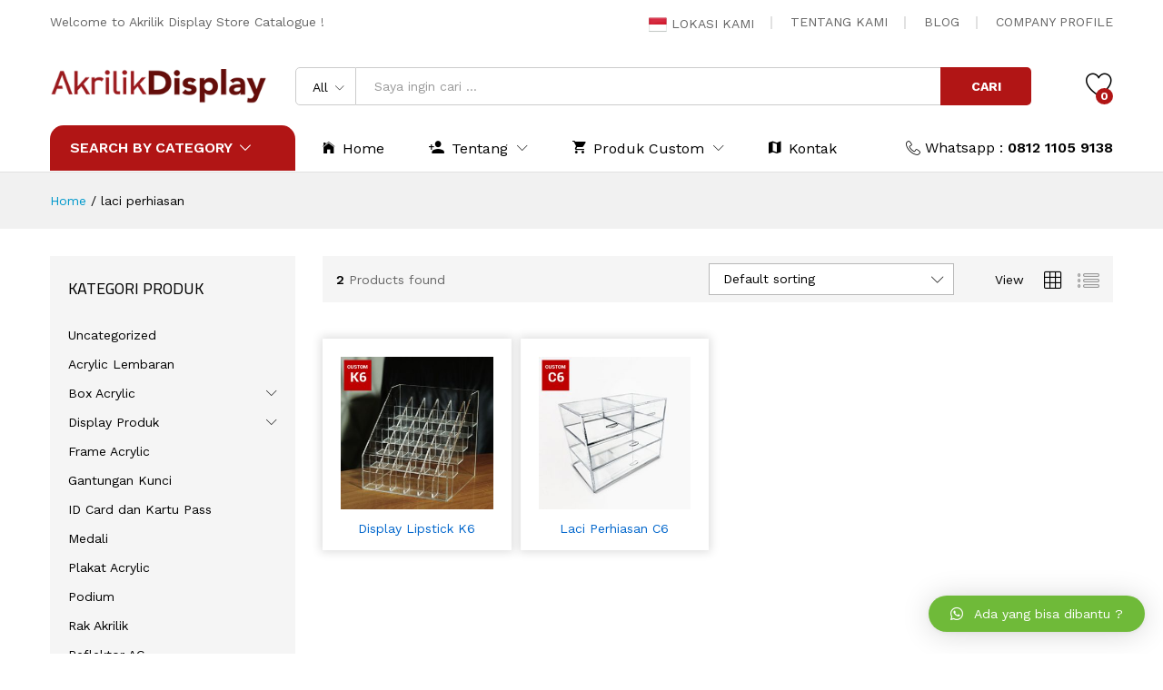

--- FILE ---
content_type: text/html; charset=UTF-8
request_url: https://akrilikdisplay.com/product-tag/laci-perhiasan/
body_size: 20693
content:
<!DOCTYPE html>
<html lang="id" prefix="og: http://ogp.me/ns#">
<head>
	<meta charset="UTF-8">
	<meta name="keywords" content="akrilik, akrilik display, jual acrylic, acrylic lembaran, custom akrilik, sign, plakat, kotak, booth" />
	<meta name="viewport" content="width=device-width, initial-scale=1">
	<link rel="pingback" href="https://akrilikdisplay.com/xmlrpc.php">
    <meta name="google-site-verification" content="LAgcA-GLkF9jI5hULYYDpZWyO7u-zp4ihPjP0z1XteQ" />
    <meta name="msvalidate.01" content="F567E40EBB421466361DE50AF74C77BB" />
    <meta name="p:domain_verify" content="f6347036ee2a2ac5b7d92b336d7b8721"/>
    <meta name="yandex-verification" content="c1df3845fbcafe06" />
    <!-- Google Tag Manager -->
<script>(function(w,d,s,l,i){w[l]=w[l]||[];w[l].push({'gtm.start':
new Date().getTime(),event:'gtm.js'});var f=d.getElementsByTagName(s)[0],
j=d.createElement(s),dl=l!='dataLayer'?'&l='+l:'';j.async=true;j.src=
'https://www.googletagmanager.com/gtm.js?id='+i+dl;f.parentNode.insertBefore(j,f);
})(window,document,'script','dataLayer','GTM-T45RK9J');</script>
<!-- End Google Tag Manager -->
    <!-- Global site tag (gtag.js) - Google Analytics -->
<script async src="https://www.googletagmanager.com/gtag/js?id=UA-126662895-1"></script>
<script>
  window.dataLayer = window.dataLayer || [];
  function gtag(){dataLayer.push(arguments);}
  gtag('js', new Date());

  gtag('config', 'UA-126662895-1');
</script>

	<style id="kirki-css-vars">:root{}</style>				<script>document.documentElement.className = document.documentElement.className + ' yes-js js_active js'</script>
			<title>laci perhiasan Archives - Akrilik Display | Toko Akrilik | Custom Akrilik</title>
			<style>
				.wishlist_table .add_to_cart, a.add_to_wishlist.button.alt { border-radius: 16px; -moz-border-radius: 16px; -webkit-border-radius: 16px; }			</style>
		<meta name='robots' content='max-image-preview:large' />

<!-- This site is optimized with the Yoast SEO Premium plugin v9.2.1 - https://yoast.com/wordpress/plugins/seo/ -->
<link rel="canonical" href="https://akrilikdisplay.com/product-tag/laci-perhiasan/" />
<link rel="publisher" href="https://plus.google.com/u/6/111275530313685763409"/>
<meta property="og:locale" content="id_ID" />
<meta property="og:type" content="object" />
<meta property="og:title" content="laci perhiasan Archives - Akrilik Display | Toko Akrilik | Custom Akrilik" />
<meta property="og:url" content="https://akrilikdisplay.com/product-tag/laci-perhiasan/" />
<meta property="og:site_name" content="Akrilik Display | Toko Akrilik | Custom Akrilik" />
<meta property="fb:app_id" content="2243170102565949" />
<meta property="og:image" content="https://akrilikdisplay.com/wp-content/uploads/2019/01/logo-akrilik-display-square.jpg" />
<meta property="og:image:secure_url" content="https://akrilikdisplay.com/wp-content/uploads/2019/01/logo-akrilik-display-square.jpg" />
<meta property="og:image:width" content="320" />
<meta property="og:image:height" content="320" />
<meta name="twitter:card" content="summary_large_image" />
<meta name="twitter:title" content="laci perhiasan Archives - Akrilik Display | Toko Akrilik | Custom Akrilik" />
<meta name="twitter:site" content="@akrilikdisplay" />
<meta name="twitter:image" content="https://akrilikdisplay.com/wp-content/uploads/2019/01/logo-akrilik-display-square.jpg" />
<script type='application/ld+json'>{"@context":"https:\/\/schema.org","@type":"Organization","url":"https:\/\/akrilikdisplay.com\/","sameAs":["https:\/\/www.facebook.com\/akrilikdisplayciputat\/","https:\/\/www.instagram.com\/akrilikdisplay\/","https:\/\/plus.google.com\/u\/6\/111275530313685763409","https:\/\/www.youtube.com\/channel\/UCgxC0oPn2roCl5NmdjkwrDg","https:\/\/id.pinterest.com\/akrilikdisplay9241\/","https:\/\/twitter.com\/akrilikdisplay"],"@id":"https:\/\/akrilikdisplay.com\/#organization","name":"Akrilik Display","logo":"https:\/\/akrilikdisplay.com\/wp-content\/uploads\/2018\/09\/Logo-Terbaru.png"}</script>
<script type='application/ld+json'>{"@context":"https:\/\/schema.org","@type":"BreadcrumbList","itemListElement":[{"@type":"ListItem","position":1,"item":{"@id":"https:\/\/akrilikdisplay.com\/","name":"Home"}},{"@type":"ListItem","position":2,"item":{"@id":"https:\/\/akrilikdisplay.com\/product-tag\/laci-perhiasan\/","name":"laci perhiasan"}}]}</script>
<!-- / Yoast SEO Premium plugin. -->

<link rel="alternate" type="application/rss+xml" title="Akrilik Display | Toko Akrilik | Custom Akrilik &raquo; Feed" href="https://akrilikdisplay.com/feed/" />
<link rel="alternate" type="application/rss+xml" title="Akrilik Display | Toko Akrilik | Custom Akrilik &raquo; Umpan Komentar" href="https://akrilikdisplay.com/comments/feed/" />
<link rel="alternate" type="application/rss+xml" title="Umpan Akrilik Display | Toko Akrilik | Custom Akrilik &raquo; laci perhiasan Tag" href="https://akrilikdisplay.com/product-tag/laci-perhiasan/feed/" />
<link rel='stylesheet' id='linearicons-css' href='https://akrilikdisplay.com/wp-content/plugins/martfury-addons/assets/css/linearicons.min.css?ver=1.0.0' type='text/css' media='all' />
<link rel='stylesheet' id='wp-block-library-css' href='https://akrilikdisplay.com/wp-includes/css/dist/block-library/style.min.css?ver=6.1.9' type='text/css' media='all' />
<link rel='stylesheet' id='classic-theme-styles-css' href='https://akrilikdisplay.com/wp-includes/css/classic-themes.min.css?ver=1' type='text/css' media='all' />
<style id='global-styles-inline-css' type='text/css'>
body{--wp--preset--color--black: #000000;--wp--preset--color--cyan-bluish-gray: #abb8c3;--wp--preset--color--white: #ffffff;--wp--preset--color--pale-pink: #f78da7;--wp--preset--color--vivid-red: #cf2e2e;--wp--preset--color--luminous-vivid-orange: #ff6900;--wp--preset--color--luminous-vivid-amber: #fcb900;--wp--preset--color--light-green-cyan: #7bdcb5;--wp--preset--color--vivid-green-cyan: #00d084;--wp--preset--color--pale-cyan-blue: #8ed1fc;--wp--preset--color--vivid-cyan-blue: #0693e3;--wp--preset--color--vivid-purple: #9b51e0;--wp--preset--gradient--vivid-cyan-blue-to-vivid-purple: linear-gradient(135deg,rgba(6,147,227,1) 0%,rgb(155,81,224) 100%);--wp--preset--gradient--light-green-cyan-to-vivid-green-cyan: linear-gradient(135deg,rgb(122,220,180) 0%,rgb(0,208,130) 100%);--wp--preset--gradient--luminous-vivid-amber-to-luminous-vivid-orange: linear-gradient(135deg,rgba(252,185,0,1) 0%,rgba(255,105,0,1) 100%);--wp--preset--gradient--luminous-vivid-orange-to-vivid-red: linear-gradient(135deg,rgba(255,105,0,1) 0%,rgb(207,46,46) 100%);--wp--preset--gradient--very-light-gray-to-cyan-bluish-gray: linear-gradient(135deg,rgb(238,238,238) 0%,rgb(169,184,195) 100%);--wp--preset--gradient--cool-to-warm-spectrum: linear-gradient(135deg,rgb(74,234,220) 0%,rgb(151,120,209) 20%,rgb(207,42,186) 40%,rgb(238,44,130) 60%,rgb(251,105,98) 80%,rgb(254,248,76) 100%);--wp--preset--gradient--blush-light-purple: linear-gradient(135deg,rgb(255,206,236) 0%,rgb(152,150,240) 100%);--wp--preset--gradient--blush-bordeaux: linear-gradient(135deg,rgb(254,205,165) 0%,rgb(254,45,45) 50%,rgb(107,0,62) 100%);--wp--preset--gradient--luminous-dusk: linear-gradient(135deg,rgb(255,203,112) 0%,rgb(199,81,192) 50%,rgb(65,88,208) 100%);--wp--preset--gradient--pale-ocean: linear-gradient(135deg,rgb(255,245,203) 0%,rgb(182,227,212) 50%,rgb(51,167,181) 100%);--wp--preset--gradient--electric-grass: linear-gradient(135deg,rgb(202,248,128) 0%,rgb(113,206,126) 100%);--wp--preset--gradient--midnight: linear-gradient(135deg,rgb(2,3,129) 0%,rgb(40,116,252) 100%);--wp--preset--duotone--dark-grayscale: url('#wp-duotone-dark-grayscale');--wp--preset--duotone--grayscale: url('#wp-duotone-grayscale');--wp--preset--duotone--purple-yellow: url('#wp-duotone-purple-yellow');--wp--preset--duotone--blue-red: url('#wp-duotone-blue-red');--wp--preset--duotone--midnight: url('#wp-duotone-midnight');--wp--preset--duotone--magenta-yellow: url('#wp-duotone-magenta-yellow');--wp--preset--duotone--purple-green: url('#wp-duotone-purple-green');--wp--preset--duotone--blue-orange: url('#wp-duotone-blue-orange');--wp--preset--font-size--small: 13px;--wp--preset--font-size--medium: 20px;--wp--preset--font-size--large: 36px;--wp--preset--font-size--x-large: 42px;--wp--preset--spacing--20: 0.44rem;--wp--preset--spacing--30: 0.67rem;--wp--preset--spacing--40: 1rem;--wp--preset--spacing--50: 1.5rem;--wp--preset--spacing--60: 2.25rem;--wp--preset--spacing--70: 3.38rem;--wp--preset--spacing--80: 5.06rem;}:where(.is-layout-flex){gap: 0.5em;}body .is-layout-flow > .alignleft{float: left;margin-inline-start: 0;margin-inline-end: 2em;}body .is-layout-flow > .alignright{float: right;margin-inline-start: 2em;margin-inline-end: 0;}body .is-layout-flow > .aligncenter{margin-left: auto !important;margin-right: auto !important;}body .is-layout-constrained > .alignleft{float: left;margin-inline-start: 0;margin-inline-end: 2em;}body .is-layout-constrained > .alignright{float: right;margin-inline-start: 2em;margin-inline-end: 0;}body .is-layout-constrained > .aligncenter{margin-left: auto !important;margin-right: auto !important;}body .is-layout-constrained > :where(:not(.alignleft):not(.alignright):not(.alignfull)){max-width: var(--wp--style--global--content-size);margin-left: auto !important;margin-right: auto !important;}body .is-layout-constrained > .alignwide{max-width: var(--wp--style--global--wide-size);}body .is-layout-flex{display: flex;}body .is-layout-flex{flex-wrap: wrap;align-items: center;}body .is-layout-flex > *{margin: 0;}:where(.wp-block-columns.is-layout-flex){gap: 2em;}.has-black-color{color: var(--wp--preset--color--black) !important;}.has-cyan-bluish-gray-color{color: var(--wp--preset--color--cyan-bluish-gray) !important;}.has-white-color{color: var(--wp--preset--color--white) !important;}.has-pale-pink-color{color: var(--wp--preset--color--pale-pink) !important;}.has-vivid-red-color{color: var(--wp--preset--color--vivid-red) !important;}.has-luminous-vivid-orange-color{color: var(--wp--preset--color--luminous-vivid-orange) !important;}.has-luminous-vivid-amber-color{color: var(--wp--preset--color--luminous-vivid-amber) !important;}.has-light-green-cyan-color{color: var(--wp--preset--color--light-green-cyan) !important;}.has-vivid-green-cyan-color{color: var(--wp--preset--color--vivid-green-cyan) !important;}.has-pale-cyan-blue-color{color: var(--wp--preset--color--pale-cyan-blue) !important;}.has-vivid-cyan-blue-color{color: var(--wp--preset--color--vivid-cyan-blue) !important;}.has-vivid-purple-color{color: var(--wp--preset--color--vivid-purple) !important;}.has-black-background-color{background-color: var(--wp--preset--color--black) !important;}.has-cyan-bluish-gray-background-color{background-color: var(--wp--preset--color--cyan-bluish-gray) !important;}.has-white-background-color{background-color: var(--wp--preset--color--white) !important;}.has-pale-pink-background-color{background-color: var(--wp--preset--color--pale-pink) !important;}.has-vivid-red-background-color{background-color: var(--wp--preset--color--vivid-red) !important;}.has-luminous-vivid-orange-background-color{background-color: var(--wp--preset--color--luminous-vivid-orange) !important;}.has-luminous-vivid-amber-background-color{background-color: var(--wp--preset--color--luminous-vivid-amber) !important;}.has-light-green-cyan-background-color{background-color: var(--wp--preset--color--light-green-cyan) !important;}.has-vivid-green-cyan-background-color{background-color: var(--wp--preset--color--vivid-green-cyan) !important;}.has-pale-cyan-blue-background-color{background-color: var(--wp--preset--color--pale-cyan-blue) !important;}.has-vivid-cyan-blue-background-color{background-color: var(--wp--preset--color--vivid-cyan-blue) !important;}.has-vivid-purple-background-color{background-color: var(--wp--preset--color--vivid-purple) !important;}.has-black-border-color{border-color: var(--wp--preset--color--black) !important;}.has-cyan-bluish-gray-border-color{border-color: var(--wp--preset--color--cyan-bluish-gray) !important;}.has-white-border-color{border-color: var(--wp--preset--color--white) !important;}.has-pale-pink-border-color{border-color: var(--wp--preset--color--pale-pink) !important;}.has-vivid-red-border-color{border-color: var(--wp--preset--color--vivid-red) !important;}.has-luminous-vivid-orange-border-color{border-color: var(--wp--preset--color--luminous-vivid-orange) !important;}.has-luminous-vivid-amber-border-color{border-color: var(--wp--preset--color--luminous-vivid-amber) !important;}.has-light-green-cyan-border-color{border-color: var(--wp--preset--color--light-green-cyan) !important;}.has-vivid-green-cyan-border-color{border-color: var(--wp--preset--color--vivid-green-cyan) !important;}.has-pale-cyan-blue-border-color{border-color: var(--wp--preset--color--pale-cyan-blue) !important;}.has-vivid-cyan-blue-border-color{border-color: var(--wp--preset--color--vivid-cyan-blue) !important;}.has-vivid-purple-border-color{border-color: var(--wp--preset--color--vivid-purple) !important;}.has-vivid-cyan-blue-to-vivid-purple-gradient-background{background: var(--wp--preset--gradient--vivid-cyan-blue-to-vivid-purple) !important;}.has-light-green-cyan-to-vivid-green-cyan-gradient-background{background: var(--wp--preset--gradient--light-green-cyan-to-vivid-green-cyan) !important;}.has-luminous-vivid-amber-to-luminous-vivid-orange-gradient-background{background: var(--wp--preset--gradient--luminous-vivid-amber-to-luminous-vivid-orange) !important;}.has-luminous-vivid-orange-to-vivid-red-gradient-background{background: var(--wp--preset--gradient--luminous-vivid-orange-to-vivid-red) !important;}.has-very-light-gray-to-cyan-bluish-gray-gradient-background{background: var(--wp--preset--gradient--very-light-gray-to-cyan-bluish-gray) !important;}.has-cool-to-warm-spectrum-gradient-background{background: var(--wp--preset--gradient--cool-to-warm-spectrum) !important;}.has-blush-light-purple-gradient-background{background: var(--wp--preset--gradient--blush-light-purple) !important;}.has-blush-bordeaux-gradient-background{background: var(--wp--preset--gradient--blush-bordeaux) !important;}.has-luminous-dusk-gradient-background{background: var(--wp--preset--gradient--luminous-dusk) !important;}.has-pale-ocean-gradient-background{background: var(--wp--preset--gradient--pale-ocean) !important;}.has-electric-grass-gradient-background{background: var(--wp--preset--gradient--electric-grass) !important;}.has-midnight-gradient-background{background: var(--wp--preset--gradient--midnight) !important;}.has-small-font-size{font-size: var(--wp--preset--font-size--small) !important;}.has-medium-font-size{font-size: var(--wp--preset--font-size--medium) !important;}.has-large-font-size{font-size: var(--wp--preset--font-size--large) !important;}.has-x-large-font-size{font-size: var(--wp--preset--font-size--x-large) !important;}
.wp-block-navigation a:where(:not(.wp-element-button)){color: inherit;}
:where(.wp-block-columns.is-layout-flex){gap: 2em;}
.wp-block-pullquote{font-size: 1.5em;line-height: 1.6;}
</style>
<link rel='stylesheet' id='contact-form-7-css' href='https://akrilikdisplay.com/wp-content/plugins/contact-form-7/includes/css/styles.css?ver=5.0.5' type='text/css' media='all' />
<link rel='stylesheet' id='rs-plugin-settings-css' href='https://akrilikdisplay.com/wp-content/plugins/revslider/public/assets/css/settings.css?ver=5.4.8' type='text/css' media='all' />
<style id='rs-plugin-settings-inline-css' type='text/css'>
#rs-demo-id {}
</style>
<link rel='stylesheet' id='woocommerce-general-css' href='https://akrilikdisplay.com/wp-content/plugins/woocommerce/assets/css/woocommerce.css?ver=3.5.10' type='text/css' media='all' />
<style id='woocommerce-inline-inline-css' type='text/css'>
.woocommerce form .form-row .required { visibility: visible; }
</style>
<link rel='stylesheet' id='woocommerce_prettyPhoto_css-css' href='https://akrilikdisplay.com/wp-content/plugins/woocommerce/assets/css/prettyPhoto.css?ver=3.5.10' type='text/css' media='all' />
<link rel='stylesheet' id='jquery-selectBox-css' href='https://akrilikdisplay.com/wp-content/plugins/yith-woocommerce-wishlist/assets/css/jquery.selectBox.css?ver=1.2.0' type='text/css' media='all' />
<link rel='stylesheet' id='yith-wcwl-main-css' href='https://akrilikdisplay.com/wp-content/plugins/yith-woocommerce-wishlist/assets/css/style.css?ver=2.2.5' type='text/css' media='all' />
<link rel='stylesheet' id='yith-wcwl-font-awesome-css' href='https://akrilikdisplay.com/wp-content/plugins/yith-woocommerce-wishlist/assets/css/font-awesome.min.css?ver=4.7.0' type='text/css' media='all' />
<link rel='stylesheet' id='martfury-fonts-css' href='https://fonts.googleapis.com/css?family=Work+Sans%3A300%2C400%2C500%2C600%2C700%7CLibre+Baskerville%3A400%2C700&#038;subset=latin%2Clatin-ext&#038;ver=20170801' type='text/css' media='all' />
<link rel='stylesheet' id='ionicons-css' href='https://akrilikdisplay.com/wp-content/themes/martfury/css/ionicons.min.css?ver=2.0.0' type='text/css' media='all' />
<link rel='stylesheet' id='font-awesome-css' href='https://akrilikdisplay.com/wp-content/plugins/js_composer/assets/lib/bower/font-awesome/css/font-awesome.min.css?ver=5.5.2' type='text/css' media='all' />
<style id='font-awesome-inline-css' type='text/css'>
[data-font="FontAwesome"]:before {font-family: 'FontAwesome' !important;content: attr(data-icon) !important;speak: none !important;font-weight: normal !important;font-variant: normal !important;text-transform: none !important;line-height: 1 !important;font-style: normal !important;-webkit-font-smoothing: antialiased !important;-moz-osx-font-smoothing: grayscale !important;}
</style>
<link rel='stylesheet' id='eleganticons-css' href='https://akrilikdisplay.com/wp-content/themes/martfury/css/eleganticons.min.css?ver=1.0.0' type='text/css' media='all' />
<link rel='stylesheet' id='bootstrap-css' href='https://akrilikdisplay.com/wp-content/themes/martfury/css/bootstrap.min.css?ver=3.3.7' type='text/css' media='all' />
<link rel='stylesheet' id='martfury-css' href='https://akrilikdisplay.com/wp-content/themes/martfury/style.css?ver=20170801' type='text/css' media='all' />
<style id='martfury-inline-css' type='text/css'>
.site-header .logo img  {width:250px; }	/* Color Scheme */

	/* Color */

	a:hover, 
	.primary-color, 
	.site-header .products-cats-menu .menu > li:hover > a, 
	.header-layout-3 .site-header .primary-nav > ul > li > a:hover, 
	.header-layout-6 .site-header .primary-nav > ul > li > a:hover, 
	.header-layout-6 .site-header .primary-nav > ul > li.current-menu-parent > a,.header-layout-6 .site-header .primary-nav > ul > li.current-menu-item > a,.header-layout-6 .site-header .primary-nav > ul > li.current-menu-ancestor > a, 
	.page-header .breadcrumbs, 
	.single-post-header .entry-metas a:hover, 
	.single-post-header.layout-2.has-bg .entry-metas a:hover, 
	.page-header-catalog .page-breadcrumbs a:hover, 
	.page-header-page .page-breadcrumbs a:hover, 
	.page-header-default .page-breadcrumbs a:hover, 
	.nav li li a:hover, 
	.blog-wapper .categories-links a:hover, 
	.blog-wapper .entry-title a:hover, 
	.blog-wapper .entry-meta a:hover, 
	.blog-wapper.sticky .entry-title:hover:before, 
	.numeric-navigation .page-numbers.current,.numeric-navigation .page-numbers:hover, 
	.single-post .entry-header .entry-metas a:hover, 
	.single-post .entry-format.format-quote blockquote cite a:hover, 
	.single-post .entry-footer .tags-links a:hover, 
	.single-post .post-navigation .nav-links a:hover, 
	.error-404 .page-content a, 
	.woocommerce ul.products li.product.product-category:hover .woocommerce-loop-category__title,.woocommerce ul.products li.product.product-category:hover .count, 
	.woocommerce ul.products li.product .mf-product-details-hover .sold-by-meta a:hover, 
	.woocommerce ul.products li.product .mf-product-details-hover .product-title, 
	.woocommerce ul.products li.product h2:hover a, 
	.woocommerce.shop-view-list .mf-shop-content ul.products li.product .mf-product-details h2 a:hover, 
	.woocommerce.shop-view-list .mf-shop-content ul.products li.product .mf-product-details .mf-product-price-box .yith-wcwl-add-to-wishlist .yith-wcwl-add-button > a:hover,.woocommerce.shop-view-list .mf-shop-content ul.products li.product .mf-product-details .mf-product-price-box .yith-wcwl-add-to-wishlist .yith-wcwl-wishlistaddedbrowse > a:hover,.woocommerce.shop-view-list .mf-shop-content ul.products li.product .mf-product-details .mf-product-price-box .yith-wcwl-add-to-wishlist .yith-wcwl-wishlistexistsbrowse > a:hover, 
	.woocommerce.shop-view-list .mf-shop-content ul.products li.product .mf-product-details .mf-product-price-box .compare-button .compare:hover, 
	.woocommerce-cart .woocommerce table.shop_table td.product-remove .mf-remove:hover, 
	.woocommerce-account .woocommerce .woocommerce-MyAccount-navigation ul li a:hover, 
	.woocommerce-account .woocommerce .woocommerce-Addresses .woocommerce-Address .woocommerce-Address-edit .edit:hover, 
	.catalog-sidebar .woocommerce-widget-layered-nav .woocommerce-widget-layered-nav-list .woocommerce-widget-layered-nav-list__item.chosen.show-swatch .swatch-label, 
	.catalog-sidebar .widget_rating_filter ul .wc-layered-nav-rating.chosen a:after, 
	.catalog-sidebar .widget_rating_filter ul .wc-layered-nav-rating.chosen.show-swatch .swatch-label, 
	.mf-catalog-topbar .widget .woocommerce-ordering li li .active, 
	.mf-catalog-topbar .woocommerce-widget-layered-nav .woocommerce-widget-layered-nav-list .woocommerce-widget-layered-nav-list__item.show-swatch.chosen .swatch-color:before, 
	.mf-catalog-topbar .catalog-filter-actived .remove-filter-actived, 
	.mf-products-top-carousel .carousel-header .cats-list li a:hover, 
	.mf-catalog-top-categories .top-categories-list .categories-list > li:hover > a, 
	.mf-catalog-top-categories .top-categories-grid .cats-list .parent-cat:hover, 
	.mf-catalog-top-categories .top-categories-grid .cats-list ul li.view-more a:hover, 
	.mf-other-categories .categories-list .cats-list .parent-cat:hover, 
	.dokan-dashboard .dokan-dashboard-wrap .dokan-table a:hover, 
	.dokan-widget-area .dokan-category-menu #cat-drop-stack > ul li.parent-cat-wrap a:hover, 
	.dokan-store.shop-view-list .seller-items ul.products li.product .mf-product-details h2 a:hover, 
	.dokan-store.shop-view-list .seller-items ul.products li.product .mf-product-details .mf-product-price-box .yith-wcwl-add-to-wishlist .yith-wcwl-add-button > a:hover,.dokan-store.shop-view-list .seller-items ul.products li.product .mf-product-details .mf-product-price-box .yith-wcwl-add-to-wishlist .yith-wcwl-wishlistaddedbrowse > a:hover,.dokan-store.shop-view-list .seller-items ul.products li.product .mf-product-details .mf-product-price-box .yith-wcwl-add-to-wishlist .yith-wcwl-wishlistexistsbrowse > a:hover, 
	.dokan-store.shop-view-list .seller-items ul.products li.product .mf-product-details .mf-product-price-box .compare-button .compare:hover, 
	.comment-respond .logged-in-as a:hover, 
	.widget ul li a:hover, 
	.widget_product_tag_cloud a:hover, 
	.widget-language ul li a:hover, 
	.widget-language ul li.active a, 
	.widgets-area ul li.current-cat > a,.dokan-store-sidebar ul li.current-cat > a,.widgets-area ul li.chosen > a,.dokan-store-sidebar ul li.chosen > a,.widgets-area ul li.current-cat > .count,.dokan-store-sidebar ul li.current-cat > .count,.widgets-area ul li.chosen > .count,.dokan-store-sidebar ul li.chosen > .count, 
	.widgets-area ul li .children li.current-cat > a,.dokan-store-sidebar ul li .children li.current-cat > a, 
	.widgets-area .mf_widget_product_categories ul li .children li.current-cat > a,.dokan-store-sidebar .mf_widget_product_categories ul li .children li.current-cat > a, 
	.site-footer .footer-info .info-item i, 
	.mf-recently-products .recently-header .link:hover, 
	.martfury-icon-box.icon_position-top-center .box-icon, 
	.martfury-icon-box.icon_position-left .box-icon, 
	.martfury-icon-box .box-url:hover, 
	.martfury-icon-box-2 .box-item .box-icon, 
	.martfury-latest-post .extra-links a:hover, 
	.mf-image-box .box-title a:hover, 
	.martfury-counter .mf-icon, 
	.martfury-testimonial-slides .testimonial-info > i, 
	.martfury-faq_group .g-title, 
	.mf-products-of-category .cats-info .extra-links li a:hover, 
	.mf-products-of-category .cats-info .footer-link .link:hover, 
	.mf-products-of-category .products-box ul.products li.product .product-inner:hover .mf-product-content h2 a, 
	.mf-category-tabs .tabs-header ul li a.active, 
	.mf-category-tabs .tabs-header ul li a.active h2, 
	.mf-products-of-category-2 .cats-header .extra-links li a:hover, 
	.mf-products-of-category-2 .products-side .link:hover, 
	.mf-category-box .cat-header .extra-links li a:hover, 
	.mf-category-box .sub-categories .term-item:hover .term-name, 
	.mf-products-carousel .cat-header .cat-title a:hover, 
	.mf-products-carousel .cat-header .extra-links li a:hover, 
	.mf-product-deals-day ul.products li.product .sold-by-meta a:hover, 
	.mf-product-deals-day .header-link a:hover, 
	.mf-product-deals-carousel .product .entry-summary .product-title a:hover,
	.mf-products-grid .cat-header .tabs-nav li a:hover, .mf-products-grid .cat-header .tabs-nav li a.active,
	 .martfury-testimonial-slides.nav-2 .slick-arrow:hover,
	 .mf-products-grid .cat-header .link:hover {
		color: #b11515;
	}

	/* Background Color */

	.btn-primary,.btn,
	.slick-dots li:hover button,.slick-dots li.slick-active button,
	#nprogress .bar,
	.mf-newsletter-popup .newletter-content .mc4wp-form input[type="submit"],
	.site-header .products-search .search-submit,
	.site-header .extras-menu > li > a .mini-item-counter,
	.header-layout-1 .site-header .products-cats-menu:before,
	.header-layout-2 .site-header .main-menu,
	.header-layout-3 .site-header,
	.header-layout-3 .site-header .products-cats-menu .menu > li:hover,
	.header-layout-4 .site-header,
	.page-header-catalog .page-title,
	.single-post .post-password-form input[type=submit],
	.woocommerce a.button,.woocommerce button.button,.woocommerce input.button,.woocommerce #respond input#submit,
	.woocommerce a.button:hover,.woocommerce button.button:hover,.woocommerce input.button:hover,.woocommerce #respond input#submit:hover,
	.woocommerce a.button.alt,.woocommerce button.button.alt,.woocommerce input.button.alt,.woocommerce #respond input#submit.alt,
	.woocommerce a.button.alt:hover,.woocommerce button.button.alt:hover,.woocommerce input.button.alt:hover,.woocommerce #respond input#submit.alt:hover,
	
	.woocommerce ul.products li.product .mf-product-thumbnail .compare-button .compare:hover,
	.woocommerce ul.products li.product .mf-product-thumbnail .footer-button > a:hover,.woocommerce ul.products li.product .mf-product-thumbnail .footer-button .added_to_cart:hover,
	.woocommerce.shop-view-list .mf-shop-content ul.products li.product .mf-product-details .mf-product-price-box .button,
	.woocommerce.shop-view-list .mf-shop-content ul.products li.product .mf-product-details .mf-product-price-box .added_to_cart.wc-forward,
	.woocommerce div.product .wc-tabs-wrapper ul.tabs .tl-wc-tab,
	.woocommerce div.product form.cart .single_add_to_cart_button,
	.woocommerce nav.woocommerce-pagination ul li span.current,.woocommerce nav.woocommerce-pagination ul li a:hover,
	.woocommerce-cart .woocommerce table.cart .btn-shop,.woocommerce-cart .woocommerce table.checkout .btn-shop,
	.woocommerce-account .woocommerce .woocommerce-MyAccount-navigation ul li.is-active,
	.woocommerce-account .woocommerce .woocommerce-MyAccount-content .my_account_orders .leave_feedback,
	.mf-product-fbt .product-buttons .mf_add_to_cart_button,
	.mf-product-instagram .slick-slider .slick-dots li.slick-active,
	.mf-product-instagram .slick-slider .slick-dots li:hover button,.mf-product-instagram .slick-slider .slick-dots li.slick-active button,
	.dokan-dashboard .dokan-dashboard-wrap .dokan-btn,
	.dokan-widget-area .seller-form .dokan-btn,
	.dokan-widget-area .seller-form .dokan-btn:hover,
	.dokan-widget-area .dokan-store-contact .dokan-btn,
	.dokan-widget-area .dokan-store-contact .dokan-btn:hover,
	.dokan-store.shop-view-list .seller-items ul.products li.product .mf-product-details .mf-product-price-box .button,
	.dokan-store.shop-view-list .seller-items ul.products li.product .mf-product-details .mf-product-price-box .added_to_cart.wc-forward,
	.dokan-pagination-container ul.dokan-pagination li.active a,.dokan-pagination-container ul.dokan-pagination li a:hover,
	.dokan-seller-listing .store-footer .dokan-btn,
	.comment-respond .form-submit .submit,
	.widget .mc4wp-form input[type="submit"],
	.site-footer .footer-newsletter .newsletter-form .mc4wp-form-fields input[type="submit"],
	.mf-recently-products .product-list li .btn-secondary,
	.martfury-button.color-dark a,
	.martfury-button.color-white a,
	.martfury-journey ul a.active span,.martfury-journey ul a:hover span,
	.martfury-member:after,
	.martfury-process .process-step:before,
	.martfury-newletter .mc4wp-form input[type="submit"],.woocommerce ul.products li.product .mf-product-thumbnail .yith-wcwl-add-to-wishlist .yith-wcwl-add-button > a:hover,.woocommerce ul.products li.product .mf-product-thumbnail .yith-wcwl-add-to-wishlist .yith-wcwl-wishlistaddedbrowse > a:hover,.woocommerce ul.products li.product .mf-product-thumbnail .yith-wcwl-add-to-wishlist .yith-wcwl-wishlistexistsbrowse > a:hover,
	.wpcf7 input[type="submit"],
	.mf-category-tabs .tabs-header ul li:after,
	.mf-product-deals-day ul.slick-dots li.slick-active button,
	.mf-product-deals-grid .cat-header,
	.woocommerce .tawc-deal .deal-progress .progress-value,
	.mf-products-list-carousel ul.slick-dots li.slick-active button,
	 .mf-banner-large .banner-price .link,
	 .mf-banner-medium.layout-2 .banner-content .link, 
	 .mf-banner-medium.layout-3 .banner-content .link, 
	 .mf-banner-medium.layout-4 .banner-content .link,
	 .mf-banner-small .box-price{
		background-color: #b11515;
	}
	
	.widget_shopping_cart_content .woocommerce-mini-cart__buttons .checkout,
	 .header-layout-4 .topbar,
	 .header-layout-3 .topbar{
		background-color: #a20606;
	}

	/* Border Color */
	.slick-dots li button, 
	.woocommerce.shop-view-list .mf-shop-content ul.products li.product .mf-product-details .mf-product-price-box .compare-button .compare:hover:after, 
	.woocommerce div.product div.images .product-degree-images, 
	.woocommerce div.product div.images .flex-control-nav li:hover img, 
	.woocommerce div.product div.images .flex-control-nav li img.flex-active, 
	.woocommerce div.product .tawcvs-swatches .swatch.selected, 
	.woocommerce div.product .tawcvs-swatches .swatch.swatch-color.selected:after, 
	.catalog-sidebar .woocommerce-widget-layered-nav .woocommerce-widget-layered-nav-list .woocommerce-widget-layered-nav-list__item.chosen a:before, 
	.catalog-sidebar .woocommerce-widget-layered-nav .woocommerce-widget-layered-nav-list .woocommerce-widget-layered-nav-list__item.chosen.show-swatch .swatch-label, 
	.catalog-sidebar .widget_rating_filter ul .wc-layered-nav-rating.chosen a:before, 
	.catalog-sidebar .widget_rating_filter ul .wc-layered-nav-rating.chosen.show-swatch .swatch-label, 
	.mf-catalog-categories-4 .cat-item:hover, 
	.mf-catalog-top-categories .top-categories-list .categories-list .sub-categories, 
	.mf-catalog-top-categories .top-categories-grid .cats-list ul li.view-more a:hover, 
	.mf-product-instagram .slick-slider .slick-dots li button, 
	.mf-recently-products .recently-header .link:hover, 
	.mf-recently-products .product-list li a:hover, 
	.mf-image-box:hover, 
	.martfury-process .process-step .step, 
	.martfury-bubbles, 
	.mf-product-deals-carousel, 
	.mf-products-list-carousel ul.slick-dots li.slick-active button, 
	.mf-product-deals-grid ul.products,
	.dokan-dashboard input[type="submit"].dokan-btn-theme, .dokan-dashboard a.dokan-btn-theme, .dokan-dashboard .dokan-btn-theme,
	 .header-layout-2 .site-header .main-menu {
		border-color: #b11515;
	}
	
	.mf-loading:before,
	.woocommerce .blockUI.blockOverlay:after,
	.mf-product-gallery-degree .mf-gallery-degree-spinner:before{
		  border-color: #b11515 #b11515 #b11515 transparent;
	}
	
	#nprogress .peg {  box-shadow: 0 0 10px #b11515, 0 0 5px #b11515;}
	
	blockquote {
		border-left-color:#b11515;
	}
	
	blockquote {
		border-right-color:#b11515;
	}
	
	.mf-product-deals-day .header-link a:hover{border-bottom-color: #b11515; }
	.single .entry-content h4, .woocommerce div.product .woocommerce-tabs .panel h4{font-family: "Cairo";font-weight: 400;letter-spacing: 0px;}.site-header .menu li li a{font-weight: 400;}.site-footer{font-weight: 400;}	h4{font-family:Cairo, Arial, sans-serif}h4.vc_custom_heading{font-weight:regular}
</style>
<link rel='stylesheet' id='tawc-deals-css' href='https://akrilikdisplay.com/wp-content/plugins/woocommerce-deals/assets/css/tawc-deals.css?ver=1.0.0' type='text/css' media='all' />
<link rel='stylesheet' id='tawcvs-frontend-css' href='https://akrilikdisplay.com/wp-content/plugins/variation-swatches-for-woocommerce-pro/assets/css/frontend.css?ver=20171128' type='text/css' media='all' />
<style id='tawcvs-frontend-inline-css' type='text/css'>
.tawcvs-swatches .swatch { width: 30px; height: 30px; }
</style>
<link rel='stylesheet' id='qlwapp-css' href='https://akrilikdisplay.com/wp-content/plugins/wp-whatsapp-chat/assets/frontend/css/qlwapp.min.css?ver=4.7.1' type='text/css' media='all' />
<script type="text/template" id="tmpl-variation-template">
	<div class="woocommerce-variation-description">{{{ data.variation.variation_description }}}</div>
	<div class="woocommerce-variation-price">{{{ data.variation.price_html }}}</div>
	<div class="woocommerce-variation-availability">{{{ data.variation.availability_html }}}</div>
</script>
<script type="text/template" id="tmpl-unavailable-variation-template">
	<p>Sorry, this product is unavailable. Please choose a different combination.</p>
</script>
<script type='text/javascript' src='https://akrilikdisplay.com/wp-includes/js/jquery/jquery.min.js?ver=3.6.1' id='jquery-core-js'></script>
<script type='text/javascript' src='https://akrilikdisplay.com/wp-includes/js/jquery/jquery-migrate.min.js?ver=3.3.2' id='jquery-migrate-js'></script>
<script type='text/javascript' src='https://akrilikdisplay.com/wp-content/plugins/revslider/public/assets/js/jquery.themepunch.tools.min.js?ver=5.4.8' id='tp-tools-js'></script>
<script type='text/javascript' src='https://akrilikdisplay.com/wp-content/plugins/revslider/public/assets/js/jquery.themepunch.revolution.min.js?ver=5.4.8' id='revmin-js'></script>
<script type='text/javascript' src='https://akrilikdisplay.com/wp-content/plugins/woocommerce/assets/js/jquery-blockui/jquery.blockUI.min.js?ver=2.70' id='jquery-blockui-js'></script>
<script type='text/javascript' id='wc-add-to-cart-js-extra'>
/* <![CDATA[ */
var wc_add_to_cart_params = {"ajax_url":"\/wp-admin\/admin-ajax.php","wc_ajax_url":"\/?wc-ajax=%%endpoint%%","i18n_view_cart":"View cart","cart_url":"https:\/\/akrilikdisplay.com","is_cart":"","cart_redirect_after_add":"no"};
/* ]]> */
</script>
<script type='text/javascript' src='https://akrilikdisplay.com/wp-content/plugins/woocommerce/assets/js/frontend/add-to-cart.min.js?ver=3.5.10' id='wc-add-to-cart-js'></script>
<script type='text/javascript' src='https://akrilikdisplay.com/wp-content/plugins/js_composer/assets/js/vendors/woocommerce-add-to-cart.js?ver=5.5.2' id='vc_woocommerce-add-to-cart-js-js'></script>
<!--[if lt IE 9]>
<script type='text/javascript' src='https://akrilikdisplay.com/wp-content/themes/martfury/js/plugins/html5shiv.min.js?ver=3.7.2' id='html5shiv-js'></script>
<![endif]-->
<!--[if lt IE 9]>
<script type='text/javascript' src='https://akrilikdisplay.com/wp-content/themes/martfury/js/plugins/respond.min.js?ver=1.4.2' id='respond-js'></script>
<![endif]-->
<link rel="https://api.w.org/" href="https://akrilikdisplay.com/wp-json/" /><link rel="EditURI" type="application/rsd+xml" title="RSD" href="https://akrilikdisplay.com/xmlrpc.php?rsd" />
<link rel="wlwmanifest" type="application/wlwmanifest+xml" href="https://akrilikdisplay.com/wp-includes/wlwmanifest.xml" />

<meta name="google-adsense-account" content="ca-pub-3253382792010661">
<script async src="https://pagead2.googlesyndication.com/pagead/js/adsbygoogle.js?client=ca-pub-3253382792010661"
     crossorigin="anonymous"></script>
<!-- Google Tag Manager -->
<script>(function(w,d,s,l,i){w[l]=w[l]||[];w[l].push({'gtm.start':
new Date().getTime(),event:'gtm.js'});var f=d.getElementsByTagName(s)[0],
j=d.createElement(s),dl=l!='dataLayer'?'&l='+l:'';j.async=true;j.src=
'https://www.googletagmanager.com/gtm.js?id='+i+dl;f.parentNode.insertBefore(j,f);
})(window,document,'script','dataLayer','GTM-N43SWST');</script>
<!-- End Google Tag Manager -->	<noscript><style>.woocommerce-product-gallery{ opacity: 1 !important; }</style></noscript>
	<meta name="generator" content="Powered by WPBakery Page Builder - drag and drop page builder for WordPress."/>
<!--[if lte IE 9]><link rel="stylesheet" type="text/css" href="https://akrilikdisplay.com/wp-content/plugins/js_composer/assets/css/vc_lte_ie9.min.css" media="screen"><![endif]--><meta name="generator" content="Powered by Slider Revolution 5.4.8 - responsive, Mobile-Friendly Slider Plugin for WordPress with comfortable drag and drop interface." />
<link rel="icon" href="https://akrilikdisplay.com/wp-content/uploads/2018/09/cropped-fav-32x32.png" sizes="32x32" />
<link rel="icon" href="https://akrilikdisplay.com/wp-content/uploads/2018/09/cropped-fav-192x192.png" sizes="192x192" />
<link rel="apple-touch-icon" href="https://akrilikdisplay.com/wp-content/uploads/2018/09/cropped-fav-180x180.png" />
<meta name="msapplication-TileImage" content="https://akrilikdisplay.com/wp-content/uploads/2018/09/cropped-fav-270x270.png" />
<script type="text/javascript">function setREVStartSize(e){									
						try{ e.c=jQuery(e.c);var i=jQuery(window).width(),t=9999,r=0,n=0,l=0,f=0,s=0,h=0;
							if(e.responsiveLevels&&(jQuery.each(e.responsiveLevels,function(e,f){f>i&&(t=r=f,l=e),i>f&&f>r&&(r=f,n=e)}),t>r&&(l=n)),f=e.gridheight[l]||e.gridheight[0]||e.gridheight,s=e.gridwidth[l]||e.gridwidth[0]||e.gridwidth,h=i/s,h=h>1?1:h,f=Math.round(h*f),"fullscreen"==e.sliderLayout){var u=(e.c.width(),jQuery(window).height());if(void 0!=e.fullScreenOffsetContainer){var c=e.fullScreenOffsetContainer.split(",");if (c) jQuery.each(c,function(e,i){u=jQuery(i).length>0?u-jQuery(i).outerHeight(!0):u}),e.fullScreenOffset.split("%").length>1&&void 0!=e.fullScreenOffset&&e.fullScreenOffset.length>0?u-=jQuery(window).height()*parseInt(e.fullScreenOffset,0)/100:void 0!=e.fullScreenOffset&&e.fullScreenOffset.length>0&&(u-=parseInt(e.fullScreenOffset,0))}f=u}else void 0!=e.minHeight&&f<e.minHeight&&(f=e.minHeight);e.c.closest(".rev_slider_wrapper").css({height:f})					
						}catch(d){console.log("Failure at Presize of Slider:"+d)}						
					};</script>
		<style type="text/css" id="wp-custom-css">
			.header-layout-1 .site-header .products-cats-menu{
	background-color:#b11515 ;
	border-radius: 15px 15px 0px 0px;
}
.header-layout-1 .site-header .products-cats-menu .cats-menu-title{
	color:#fff
}
.header-layout-1 .site-header .products-cats-menu .cats-menu-title .text {
	color:#fff
}
.site-header .product-extra-search .search-submit {
	color:#fff
}
.site-header .main-menu {
	border-top:none;
}
.woocommerce ul.products li.product .mf-product-details-hover {
	border:none;
}
.woocommerce ul.products li.product .product-inner {
	border:none;
}
.site-footer .footer-links {
	padding-top:0px;
	padding-bottom:0px;
}

form.cart {
display: none!important;
}

.woocommerce .products .add_to_cart_button {
display: none!important;
/* Hides the Add to Cart button on the thumbnail pages */
}
.woocommerce .products .compare-button {
	display:none!important;
}
.sticky-header .site-header.minimized .header-main .products-cats-menu .cats-menu-title {
	display:flex;
	text-align: justify;
	padding: 7px 7px 7px 7px;
	color:white;
}
.sticky-header .site-header.minimized .header-main .products-cats-menu .cats-menu-title .text{
	display:inherit;
	color:white;
}
.woocommerce ul.products li.product h2 {
	text-align:center;
}
.site-footer .footer-newsletter .newsletter-form .mc4wp-form-fields input[type="submit"] {
	color:#fff;
}
.site-header .extras-menu .menu-item-wishlist .mini-item-counter {
	color:#fff;
}


.woocommerce ul.products li.product .product-inner{
	box-shadow:0 0px 10px 2px #ddd;
	margin-right:10px;
	padding:20px 20px 10px;
}
.woocommerce ul.products li.product{
	margin-bottom:5px;
}
.woocommerce ul.products li.product .product-inner:hover .mf-product-details-hover{
	background-color:transparent;
}

@media only screen and (max-width : 991.5px) {
	.woocommerce ul.products li.product{
	padding-right:5px;
	padding-left:5px;
	margin-bottom:5px;
	}
	.woocommerce ul.products li.product .product-inner{
	box-shadow:3px 3px 10px 1px #ddd;
	margin-right:0px;
	margin-bottom:10px;
	padding:15px 15px 5px;
}
}		</style>
		            <style>
              :root { 
                --qlwapp-scheme-brand:#6fba39;--qlwapp-scheme-qlwapp_scheme_form_nonce:872150035d;--qlwapp-scheme-_wp_http_referer:/wp-admin/admin.php?page=qlwapp_scheme;              }
                                #qlwapp .qlwapp-toggle,
                  #qlwapp .qlwapp-box .qlwapp-header,
                  #qlwapp .qlwapp-box .qlwapp-user,
                  #qlwapp .qlwapp-box .qlwapp-user:before {
                    background-color: var(--qlwapp-scheme-brand);  
                  }
                                        </style>
            <noscript><style type="text/css"> .wpb_animate_when_almost_visible { opacity: 1; }</style></noscript></head>

<body class="archive tax-product_tag term-laci-perhiasan term-780 woocommerce woocommerce-page woocommerce-no-js header-layout-1 mf-catalog-page sidebar-content mf-catalog-layout-10 shop-view-grid sticky-header wpb-js-composer js-comp-ver-5.5.2 vc_responsive">
<div id="page" class="hfeed site">

	<div id="topbar" class="topbar">
	<div class="container">
		<div class="row">
			<div class="topbar-left topbar-sidebar col-xs-12 col-sm-12 col-md-5 hidden-xs hidden-sm">
				<div id="custom_html-1" class="widget_text widget widget_custom_html"><div class="textwidget custom-html-widget">Welcome to Akrilik Display Store Catalogue !</div></div>			</div>

			<div class="topbar-right topbar-sidebar col-xs-12 col-sm-12 col-md-7 hidden-xs hidden-sm">
				<div id="custom_html-17" class="widget_text widget widget_custom_html"><div class="textwidget custom-html-widget"><div>
							<a href="https://drive.google.com/open?id=1tDtLiEacWRjF0qgU0iOpZBFPV9sL217E">
						COMPANY PROFILE
							</a>
				</div></div></div><div id="custom_html-2" class="widget_text widget widget_custom_html"><div class="textwidget custom-html-widget"><div>
							<a href="https://akrilikdisplay.com/blog/">
						BLOG
							</a>
				</div></div></div><div id="custom_html-4" class="widget_text widget widget_custom_html"><div class="textwidget custom-html-widget"><div>
							<a href="https://akrilikdisplay.com/tentang-akrilik-display/">
						TENTANG KAMI
							</a>
				</div></div></div><div id="custom_html-5" class="widget_text widget widget_custom_html"><div class="textwidget custom-html-widget"><div>
							<a href="https://g.page/akrilikdisplay?share">
						<img src="https://akrilikdisplay.com/wp-content/uploads/2018/09/Indonesia-Flag-icon.png"  height="10px" width="20px" > LOKASI KAMI
							</a>
				</div></div></div>			</div>

						<div class="topbar-mobile topbar-sidebar col-xs-12 col-sm-12 hidden-lg hidden-md">
				<div id="custom_html-6" class="widget_text widget widget_custom_html"><div class="textwidget custom-html-widget"><center><a href="https://api.whatsapp.com/send?phone=6281211059138&amp;text=Halo%20gan,%20Saya%20mau%20Tanya....."><img src="https://akrilikdisplay.com/wp-content/uploads/2018/10/if_whatsapp_2308043.png" height="20px" width="20px"> KLIK WHATSAPP</a></center></div></div><div id="custom_html-7" class="widget_text widget widget_custom_html"><div class="textwidget custom-html-widget"><a href="tel:+6281387003339"><img src="https://akrilikdisplay.com/wp-content/uploads/2018/10/if_viber_519179.png" height="20px" width="20px"> Call Us</a></div></div>			</div>
			
		</div>
	</div>
</div>	<header id="site-header" class="site-header ">
		
<div class="header-main-wapper">
	<div class="header-main">
		<div class="container">
			<div class="row header-row">
				<div class="header-logo col-lg-3 col-md-6 col-sm-6 col-xs-6">
					<div class="d-logo">
						<div class="logo">
	<a href="https://akrilikdisplay.com/" >
		<img alt="Akrilik Display | Toko Akrilik | Custom Akrilik" src="https://akrilikdisplay.com/wp-content/uploads/2018/09/Logo-Terbaru.png" />
	</a>
</div>
<p class="site-title"><a href="https://akrilikdisplay.com/" rel="home">Akrilik Display | Toko Akrilik | Custom Akrilik</a></p>	<h2 class="site-description">Kami Toko Krilik Display Melayani Jual Akrilik Lembaran &amp; Custom Akrilik</h2>

					</div>
											<div class="d-department">
							        <div class="products-cats-menu close">
            <h2 class="cats-menu-title"><i class="icon-menu"><span class="s-space">&nbsp;</span></i><span class="text">SEARCH BY CATEGORY</span></h2>

            <div class="toggle-product-cats nav" >
				<ul id="shop_department1sticky" class="menu"><li class="menu-item menu-item-type-custom menu-item-object-custom menu-item-has-children menu-item-2812 dropdown hasmenu"><a href="#" class="dropdown-toggle" role="button" data-toggle="dropdown" aria-haspopup="true" aria-expanded="false">Display Produk</a>
<ul class="dropdown-submenu">
	<li class="menu-item menu-item-type-custom menu-item-object-custom menu-item-2818"><a href="https://akrilikdisplay.com/product-category/display-produk/display-brosur/">Display Brosur</a></li>
	<li class="menu-item menu-item-type-custom menu-item-object-custom menu-item-2813"><a href="https://akrilikdisplay.com/product-category/display-produk/display-kosmetik/">Display Kosmetik</a></li>
	<li class="menu-item menu-item-type-custom menu-item-object-custom menu-item-2814"><a href="https://akrilikdisplay.com/product-category/display-produk/display-perhiasan/">Display Perhiasan</a></li>
	<li class="menu-item menu-item-type-custom menu-item-object-custom menu-item-2815"><a href="https://akrilikdisplay.com/product-category/display-produk/display-gadget-elektronik/">Display Gadget &#038; Elektronik</a></li>
	<li class="menu-item menu-item-type-custom menu-item-object-custom menu-item-3996"><a href="https://akrilikdisplay.com/product-category/display-produk/display-farmasi/">Display Farmasi</a></li>
	<li class="menu-item menu-item-type-custom menu-item-object-custom menu-item-2816"><a href="https://akrilikdisplay.com/product-category/display-produk/display-bunga/">Display Bunga</a></li>
	<li class="menu-item menu-item-type-custom menu-item-object-custom menu-item-2817"><a href="https://akrilikdisplay.com/product-category/display-produk/display-atk/">Display ATK</a></li>
	<li class="menu-item menu-item-type-custom menu-item-object-custom menu-item-2857"><a href="https://akrilikdisplay.com/product-category/display-produk/display-makanan/">Display Makanan</a></li>
	<li class="menu-item menu-item-type-custom menu-item-object-custom menu-item-2819"><a href="https://akrilikdisplay.com/product-category/display-produk/display-jam-tangan/">Display Jam Tangan</a></li>
	<li class="menu-item menu-item-type-custom menu-item-object-custom menu-item-3261"><a href="https://akrilikdisplay.com/product-category/display-produk/display-otomotif/">Display Otomotif</a></li>

</ul>
</li>
<li class="menu-item menu-item-type-custom menu-item-object-custom menu-item-has-children menu-item-2820 dropdown hasmenu"><a href="#" class="dropdown-toggle" role="button" data-toggle="dropdown" aria-haspopup="true" aria-expanded="false">Sign &#038; Signage</a>
<ul class="dropdown-submenu">
	<li class="menu-item menu-item-type-custom menu-item-object-custom menu-item-2822"><a href="https://akrilikdisplay.com/product-category/sign-acrylic/sign/">Sign</a></li>
	<li class="menu-item menu-item-type-custom menu-item-object-custom menu-item-2824"><a href="https://akrilikdisplay.com/product-category/sign-acrylic/sign-peringatan/">Sign Peringatan</a></li>
	<li class="menu-item menu-item-type-custom menu-item-object-custom menu-item-2821"><a href="https://akrilikdisplay.com/product-category/sign-acrylic/sign-holder/">Sign Holder</a></li>
	<li class="menu-item menu-item-type-custom menu-item-object-custom menu-item-2967"><a href="https://akrilikdisplay.com/product-category/sign-acrylic/nomor-rumah/">Nomor Rumah</a></li>
	<li class="menu-item menu-item-type-custom menu-item-object-custom menu-item-3061"><a href="https://akrilikdisplay.com/shop/sign-acrylic/nomor-meja/">Nomor Meja</a></li>
	<li class="menu-item menu-item-type-custom menu-item-object-custom menu-item-2823"><a href="https://akrilikdisplay.com/product-category/sign-acrylic/sign-buka-tutup/">Sign Buka Tutup</a></li>
	<li class="menu-item menu-item-type-custom menu-item-object-custom menu-item-2825"><a href="https://akrilikdisplay.com/product-category/sign-acrylic/sign-tarik-dorong/">Sign Tarik Dorong</a></li>
	<li class="menu-item menu-item-type-custom menu-item-object-custom menu-item-2856"><a href="https://akrilikdisplay.com/product-category/sign-acrylic/sign-gantung/">Sign Gantung</a></li>
	<li class="menu-item menu-item-type-custom menu-item-object-custom menu-item-3206"><a href="https://akrilikdisplay.com/product-category/box-acrylic/lampu-hias-neon-box/">Lampu Hias &#038; Neon Box</a></li>
	<li class="menu-item menu-item-type-custom menu-item-object-custom menu-item-2835"><a href="https://akrilikdisplay.com/product-category/box-acrylic/letter-sign/">Letter Sign</a></li>

</ul>
</li>
<li class="menu-item menu-item-type-custom menu-item-object-custom menu-item-has-children menu-item-2826 dropdown hasmenu"><a href="#" class="dropdown-toggle" role="button" data-toggle="dropdown" aria-haspopup="true" aria-expanded="false">Box Acrylic</a>
<ul class="dropdown-submenu">
	<li class="menu-item menu-item-type-custom menu-item-object-custom menu-item-2827"><a href="https://akrilikdisplay.com/product-category/box-acrylic/showcase/">Showcase</a></li>
	<li class="menu-item menu-item-type-custom menu-item-object-custom menu-item-2828"><a href="https://akrilikdisplay.com/product-category/box-acrylic/kotak-amal/">Kotak Amal</a></li>
	<li class="menu-item menu-item-type-custom menu-item-object-custom menu-item-2829"><a href="https://akrilikdisplay.com/product-category/box-acrylic/kotak-saran/">Kotak Saran</a></li>
	<li class="menu-item menu-item-type-custom menu-item-object-custom menu-item-2830"><a href="https://akrilikdisplay.com/product-category/box-acrylic/kotak-seserahan/">Kotak Seserahan</a></li>
	<li class="menu-item menu-item-type-custom menu-item-object-custom menu-item-3262"><a href="https://akrilikdisplay.com/product-category/tempat-tissue/">Tempat Tissue</a></li>

</ul>
</li>
<li class="menu-item menu-item-type-custom menu-item-object-custom menu-item-2831"><a href="https://akrilikdisplay.com/product-category/plakat-acrylic/">Custom Plakat</a></li>
<li class="menu-item menu-item-type-custom menu-item-object-custom menu-item-2834"><a href="https://akrilikdisplay.com/product-category/frame-acrylic/">Frame Acrylic</a></li>
<li class="menu-item menu-item-type-custom menu-item-object-custom menu-item-3219"><a href="https://akrilikdisplay.com/product-category/medali/">Medali Akrilik</a></li>
<li class="menu-item menu-item-type-custom menu-item-object-custom menu-item-3287"><a href="https://akrilikdisplay.com/product-category/podium/">Podium</a></li>
<li class="menu-item menu-item-type-custom menu-item-object-custom menu-item-2832"><a href="https://akrilikdisplay.com/product-category/reflektor-ac/">Reflektor AC</a></li>
<li class="menu-item menu-item-type-custom menu-item-object-custom menu-item-3160"><a href="https://akrilikdisplay.com/product-category/id-card-dan-kartu-pass/">ID Card &#038; Kartu Pass</a></li>
<li class="menu-item menu-item-type-custom menu-item-object-custom menu-item-2833"><a href="https://akrilikdisplay.com/product-category/gantungan-kunci/">Gantungan Kunci</a></li>
</ul>		            </div>
        </div>
								</div>
									</div>
				<div class="header-extras col-lg-9 col-md-6 col-sm-6 col-xs-6">
					<div class="product-extra-search">
                <form class="products-search" method="get" action="https://akrilikdisplay.com/">
                    <div class="psearch-content">
                        <div class="product-cat"><div class="product-cat-label ">All</div> <select  name='product_cat' id='product_cat' class='product-cat-dd'>
	<option value='0' selected='selected'>All</option>
	<option class="level-0" value="acrylic-lembaran">Acrylic Lembaran</option>
	<option class="level-0" value="box-acrylic">Box Acrylic</option>
	<option class="level-1" value="kotak-amal">&nbsp;&nbsp;&nbsp;Kotak Amal</option>
	<option class="level-1" value="kotak-saran">&nbsp;&nbsp;&nbsp;Kotak Saran</option>
	<option class="level-1" value="lampu-hias-neon-box">&nbsp;&nbsp;&nbsp;Lampu Hias &amp; Neon Box</option>
	<option class="level-1" value="letter-sign">&nbsp;&nbsp;&nbsp;Letter Sign</option>
	<option class="level-1" value="showcase">&nbsp;&nbsp;&nbsp;Showcase</option>
	<option class="level-0" value="display-produk">Display Produk</option>
	<option class="level-1" value="display-atk">&nbsp;&nbsp;&nbsp;Display ATK</option>
	<option class="level-1" value="display-brosur">&nbsp;&nbsp;&nbsp;Display Brosur</option>
	<option class="level-1" value="display-farmasi">&nbsp;&nbsp;&nbsp;Display Farmasi</option>
	<option class="level-1" value="display-gadget-elektronik">&nbsp;&nbsp;&nbsp;Display Gadget &amp; Elektronik</option>
	<option class="level-1" value="display-jam-tangan">&nbsp;&nbsp;&nbsp;Display Jam Tangan</option>
	<option class="level-1" value="display-kosmetik">&nbsp;&nbsp;&nbsp;Display Kosmetik</option>
	<option class="level-1" value="display-makanan">&nbsp;&nbsp;&nbsp;Display Makanan</option>
	<option class="level-1" value="display-perhiasan">&nbsp;&nbsp;&nbsp;Display Perhiasan</option>
	<option class="level-0" value="frame-acrylic">Frame Acrylic</option>
	<option class="level-0" value="gantungan-kunci">Gantungan Kunci</option>
	<option class="level-0" value="id-card-dan-kartu-pass">ID Card dan Kartu Pass</option>
	<option class="level-0" value="medali">Medali</option>
	<option class="level-0" value="plakat-acrylic">Plakat Acrylic</option>
	<option class="level-0" value="podium">Podium</option>
	<option class="level-0" value="rak-akrilik">Rak Akrilik</option>
	<option class="level-0" value="reflektor-ac">Reflektor AC</option>
	<option class="level-0" value="sign-acrylic">Sign Acrylic</option>
	<option class="level-1" value="nomor-meja">&nbsp;&nbsp;&nbsp;Nomor Meja</option>
	<option class="level-1" value="nomor-rumah">&nbsp;&nbsp;&nbsp;Nomor Rumah</option>
	<option class="level-1" value="sign">&nbsp;&nbsp;&nbsp;Sign</option>
	<option class="level-1" value="sign-holder">&nbsp;&nbsp;&nbsp;Sign Holder</option>
	<option class="level-1" value="sign-peringatan">&nbsp;&nbsp;&nbsp;Sign Peringatan</option>
	<option class="level-0" value="tempat-tissue">Tempat TIssue</option>
	<option class="level-0" value="uncategorized">Uncategorized</option>
</select>
</div>
                        <div class="search-wrapper">
                            <input type="text" name="s"  class="search-field" autocomplete="off" placeholder="Saya ingin cari ...">
                            <input type="hidden" name="post_type" value="product">
                            <div class="search-results"></div>
                        </div>
                        <button type="submit" class="search-submit">CARI</button>
                    </div>
                </form>
                
            </div>					<ul class="extras-menu">
						<li class="extra-menu-item menu-item-wishlist menu-item-yith">
			<a class="yith-contents" id="icon-wishlist-contents" href="https://akrilikdisplay.com/shop/display-produk/display-perhiasan/laci-akrilik-k6/">
				<i class="icon-heart extra-icon" rel="tooltip"></i>
				<span class="mini-item-counter">
					0
				</span>
			</a>
		</li>					</ul>
				</div>
			</div>
		</div>
	</div>
</div>
<div class="main-menu hidden-md hidden-xs hidden-sm">
	<div class="container">
		<div class="row header-row">
							<div class="col-md-3 col-sm-3 i-product-cats mr-extra-department">
					        <div class="products-cats-menu close">
            <h2 class="cats-menu-title"><i class="icon-menu"><span class="s-space">&nbsp;</span></i><span class="text">SEARCH BY CATEGORY</span></h2>

            <div class="toggle-product-cats nav" >
				<ul id="shop_department1" class="menu"><li class="menu-item menu-item-type-custom menu-item-object-custom menu-item-has-children menu-item-2812 dropdown hasmenu"><a href="#" class="dropdown-toggle" role="button" data-toggle="dropdown" aria-haspopup="true" aria-expanded="false">Display Produk</a>
<ul class="dropdown-submenu">
	<li class="menu-item menu-item-type-custom menu-item-object-custom menu-item-2818"><a href="https://akrilikdisplay.com/product-category/display-produk/display-brosur/">Display Brosur</a></li>
	<li class="menu-item menu-item-type-custom menu-item-object-custom menu-item-2813"><a href="https://akrilikdisplay.com/product-category/display-produk/display-kosmetik/">Display Kosmetik</a></li>
	<li class="menu-item menu-item-type-custom menu-item-object-custom menu-item-2814"><a href="https://akrilikdisplay.com/product-category/display-produk/display-perhiasan/">Display Perhiasan</a></li>
	<li class="menu-item menu-item-type-custom menu-item-object-custom menu-item-2815"><a href="https://akrilikdisplay.com/product-category/display-produk/display-gadget-elektronik/">Display Gadget &#038; Elektronik</a></li>
	<li class="menu-item menu-item-type-custom menu-item-object-custom menu-item-3996"><a href="https://akrilikdisplay.com/product-category/display-produk/display-farmasi/">Display Farmasi</a></li>
	<li class="menu-item menu-item-type-custom menu-item-object-custom menu-item-2816"><a href="https://akrilikdisplay.com/product-category/display-produk/display-bunga/">Display Bunga</a></li>
	<li class="menu-item menu-item-type-custom menu-item-object-custom menu-item-2817"><a href="https://akrilikdisplay.com/product-category/display-produk/display-atk/">Display ATK</a></li>
	<li class="menu-item menu-item-type-custom menu-item-object-custom menu-item-2857"><a href="https://akrilikdisplay.com/product-category/display-produk/display-makanan/">Display Makanan</a></li>
	<li class="menu-item menu-item-type-custom menu-item-object-custom menu-item-2819"><a href="https://akrilikdisplay.com/product-category/display-produk/display-jam-tangan/">Display Jam Tangan</a></li>
	<li class="menu-item menu-item-type-custom menu-item-object-custom menu-item-3261"><a href="https://akrilikdisplay.com/product-category/display-produk/display-otomotif/">Display Otomotif</a></li>

</ul>
</li>
<li class="menu-item menu-item-type-custom menu-item-object-custom menu-item-has-children menu-item-2820 dropdown hasmenu"><a href="#" class="dropdown-toggle" role="button" data-toggle="dropdown" aria-haspopup="true" aria-expanded="false">Sign &#038; Signage</a>
<ul class="dropdown-submenu">
	<li class="menu-item menu-item-type-custom menu-item-object-custom menu-item-2822"><a href="https://akrilikdisplay.com/product-category/sign-acrylic/sign/">Sign</a></li>
	<li class="menu-item menu-item-type-custom menu-item-object-custom menu-item-2824"><a href="https://akrilikdisplay.com/product-category/sign-acrylic/sign-peringatan/">Sign Peringatan</a></li>
	<li class="menu-item menu-item-type-custom menu-item-object-custom menu-item-2821"><a href="https://akrilikdisplay.com/product-category/sign-acrylic/sign-holder/">Sign Holder</a></li>
	<li class="menu-item menu-item-type-custom menu-item-object-custom menu-item-2967"><a href="https://akrilikdisplay.com/product-category/sign-acrylic/nomor-rumah/">Nomor Rumah</a></li>
	<li class="menu-item menu-item-type-custom menu-item-object-custom menu-item-3061"><a href="https://akrilikdisplay.com/shop/sign-acrylic/nomor-meja/">Nomor Meja</a></li>
	<li class="menu-item menu-item-type-custom menu-item-object-custom menu-item-2823"><a href="https://akrilikdisplay.com/product-category/sign-acrylic/sign-buka-tutup/">Sign Buka Tutup</a></li>
	<li class="menu-item menu-item-type-custom menu-item-object-custom menu-item-2825"><a href="https://akrilikdisplay.com/product-category/sign-acrylic/sign-tarik-dorong/">Sign Tarik Dorong</a></li>
	<li class="menu-item menu-item-type-custom menu-item-object-custom menu-item-2856"><a href="https://akrilikdisplay.com/product-category/sign-acrylic/sign-gantung/">Sign Gantung</a></li>
	<li class="menu-item menu-item-type-custom menu-item-object-custom menu-item-3206"><a href="https://akrilikdisplay.com/product-category/box-acrylic/lampu-hias-neon-box/">Lampu Hias &#038; Neon Box</a></li>
	<li class="menu-item menu-item-type-custom menu-item-object-custom menu-item-2835"><a href="https://akrilikdisplay.com/product-category/box-acrylic/letter-sign/">Letter Sign</a></li>

</ul>
</li>
<li class="menu-item menu-item-type-custom menu-item-object-custom menu-item-has-children menu-item-2826 dropdown hasmenu"><a href="#" class="dropdown-toggle" role="button" data-toggle="dropdown" aria-haspopup="true" aria-expanded="false">Box Acrylic</a>
<ul class="dropdown-submenu">
	<li class="menu-item menu-item-type-custom menu-item-object-custom menu-item-2827"><a href="https://akrilikdisplay.com/product-category/box-acrylic/showcase/">Showcase</a></li>
	<li class="menu-item menu-item-type-custom menu-item-object-custom menu-item-2828"><a href="https://akrilikdisplay.com/product-category/box-acrylic/kotak-amal/">Kotak Amal</a></li>
	<li class="menu-item menu-item-type-custom menu-item-object-custom menu-item-2829"><a href="https://akrilikdisplay.com/product-category/box-acrylic/kotak-saran/">Kotak Saran</a></li>
	<li class="menu-item menu-item-type-custom menu-item-object-custom menu-item-2830"><a href="https://akrilikdisplay.com/product-category/box-acrylic/kotak-seserahan/">Kotak Seserahan</a></li>
	<li class="menu-item menu-item-type-custom menu-item-object-custom menu-item-3262"><a href="https://akrilikdisplay.com/product-category/tempat-tissue/">Tempat Tissue</a></li>

</ul>
</li>
<li class="menu-item menu-item-type-custom menu-item-object-custom menu-item-2831"><a href="https://akrilikdisplay.com/product-category/plakat-acrylic/">Custom Plakat</a></li>
<li class="menu-item menu-item-type-custom menu-item-object-custom menu-item-2834"><a href="https://akrilikdisplay.com/product-category/frame-acrylic/">Frame Acrylic</a></li>
<li class="menu-item menu-item-type-custom menu-item-object-custom menu-item-3219"><a href="https://akrilikdisplay.com/product-category/medali/">Medali Akrilik</a></li>
<li class="menu-item menu-item-type-custom menu-item-object-custom menu-item-3287"><a href="https://akrilikdisplay.com/product-category/podium/">Podium</a></li>
<li class="menu-item menu-item-type-custom menu-item-object-custom menu-item-2832"><a href="https://akrilikdisplay.com/product-category/reflektor-ac/">Reflektor AC</a></li>
<li class="menu-item menu-item-type-custom menu-item-object-custom menu-item-3160"><a href="https://akrilikdisplay.com/product-category/id-card-dan-kartu-pass/">ID Card &#038; Kartu Pass</a></li>
<li class="menu-item menu-item-type-custom menu-item-object-custom menu-item-2833"><a href="https://akrilikdisplay.com/product-category/gantungan-kunci/">Gantungan Kunci</a></li>
</ul>		            </div>
        </div>
						</div>
						<div class="col-md-9 col-sm-9 mr-header-menu">
				<div class="col-header-menu">
					        <div class="primary-nav nav">
			<ul id="menu-primary-menu" class="menu"><li class="menu-item menu-item-type-custom menu-item-object-custom menu-item-home menu-item-178"><a href="https://akrilikdisplay.com/" class=" has-icon"><i class="ion-ios-home"></i> Home</a></li>
<li class="menu-item menu-item-type-custom menu-item-object-custom menu-item-has-children menu-item-2705 dropdown hasmenu"><a href="#" class="dropdown-toggle has-icon" role="button" data-toggle="dropdown" aria-haspopup="true" aria-expanded="false"><i class="ion-android-person-add"></i> Tentang</a>
<ul class="dropdown-submenu">
	<li class="menu-item menu-item-type-post_type menu-item-object-page menu-item-2704"><a href="https://akrilikdisplay.com/tentang-akrilik-display/">Tentang Akrilik Display</a></li>
	<li class="menu-item menu-item-type-custom menu-item-object-custom menu-item-3465"><a href="https://drive.google.com/open?id=1tDtLiEacWRjF0qgU0iOpZBFPV9sL217E">Company Profile</a></li>
	<li class="menu-item menu-item-type-custom menu-item-object-custom menu-item-2706"><a href="https://akrilikdisplay.com/blog/">Info &#038; Artikel</a></li>

</ul>
</li>
<li class="menu-item menu-item-type-post_type menu-item-object-page menu-item-has-children menu-item-186 dropdown is-mega-menu"><a href="https://akrilikdisplay.com/shop/" class="dropdown-toggle has-icon" role="button" data-toggle="dropdown" aria-haspopup="true" aria-expanded="false"><i class="ion-android-cart"></i> Produk Custom</a>
<ul
 class="dropdown-submenu">
<li>
<div class="mega-menu-content">
<div class="row">
	<div class="mr-col col-md-3">
	<div class="menu-item-mega"><a  href="#" class="dropdown-toggle" role="button" data-toggle="dropdown" aria-haspopup="true" aria-expanded="false">Display Produk</a>
	<div class="mega-menu-submenu"><ul class="sub-menu check">
		<li class="menu-item menu-item-type-custom menu-item-object-custom menu-item-2034"><a href="https://akrilikdisplay.com/product-category/display-produk/display-kosmetik/">Display Kosmetik</a></li>
		<li class="menu-item menu-item-type-custom menu-item-object-custom menu-item-3997"><a href="https://akrilikdisplay.com/product-category/display-produk/display-farmasi/">Display Farmasi</a></li>
		<li class="menu-item menu-item-type-custom menu-item-object-custom menu-item-2033"><a href="https://akrilikdisplay.com/product-category/display-produk/display-atk/">Display ATK</a></li>
		<li class="menu-item menu-item-type-custom menu-item-object-custom menu-item-2810"><a href="https://akrilikdisplay.com/product-category/display-produk/display-gadget-elektronik/">Display Gadget &#038; Elektronik</a></li>
		<li class="menu-item menu-item-type-custom menu-item-object-custom menu-item-2713"><a href="https://akrilikdisplay.com/product-category/display-produk/display-brosur/">Display Brosur</a></li>
		<li class="menu-item menu-item-type-custom menu-item-object-custom menu-item-2811"><a href="https://akrilikdisplay.com/product-category/display-produk/display-bunga/">Display Bunga</a></li>
		<li class="menu-item menu-item-type-custom menu-item-object-custom menu-item-2722"><a href="https://akrilikdisplay.com/product-category/display-produk/display-perhiasan/">Display Perhiasan</a></li>
		<li class="menu-item menu-item-type-custom menu-item-object-custom menu-item-2724"><a href="https://akrilikdisplay.com/product-category/display-produk/display-makanan/">Display Makanan</a></li>
		<li class="menu-item menu-item-type-custom menu-item-object-custom menu-item-2723"><a href="https://akrilikdisplay.com/product-category/display-produk/display-jam-tangan/">Display Jam Tangan</a></li>

	</ul>
	</div></div>
</div>
	<div class="mr-col col-md-3">
	<div class="menu-item-mega"><a  href="#" class="dropdown-toggle" role="button" data-toggle="dropdown" aria-haspopup="true" aria-expanded="false">Sign &#038; Signage</a>
	<div class="mega-menu-submenu"><ul class="sub-menu check">
		<li class="menu-item menu-item-type-custom menu-item-object-custom menu-item-1988"><a href="https://akrilikdisplay.com/product-category/sign-acrylic/sign-buka-tutup/">Sign</a></li>
		<li class="menu-item menu-item-type-custom menu-item-object-custom menu-item-2809"><a href="https://akrilikdisplay.com/product-category/sign-acrylic/sign-peringatan/">Sign Peringatan</a></li>
		<li class="menu-item menu-item-type-custom menu-item-object-custom menu-item-1987"><a href="https://akrilikdisplay.com/product-category/sign-acrylic/sign-holder/">Sign Holder</a></li>
		<li class="menu-item menu-item-type-custom menu-item-object-custom menu-item-3060"><a href="https://akrilikdisplay.com/product-category/sign-acrylic/nomor-meja/">Nomor Meja</a></li>
		<li class="menu-item menu-item-type-custom menu-item-object-custom menu-item-2968"><a href="https://akrilikdisplay.com/product-category/sign-acrylic/nomor-rumah/">Nomor Rumah</a></li>
		<li class="menu-item menu-item-type-custom menu-item-object-custom menu-item-2975"><a href="https://akrilikdisplay.com/product-category/sign-acrylic/name-tag/">Name Tag</a></li>
		<li class="menu-item menu-item-type-custom menu-item-object-custom menu-item-2715"><a href="https://akrilikdisplay.com/product-category/sign-acrylic/sign-gantung/">Sign Gantung</a></li>

	</ul>
	</div></div>
</div>
	<div class="mr-col col-md-3">
	<div class="menu-item-mega"><a  href="#" class="dropdown-toggle" role="button" data-toggle="dropdown" aria-haspopup="true" aria-expanded="false">Box Acrylic</a>
	<div class="mega-menu-submenu"><ul class="sub-menu check">
		<li class="menu-item menu-item-type-custom menu-item-object-custom menu-item-2855"><a href="https://akrilikdisplay.com/product-category/box-acrylic/letter-sign/">Letter Sign</a></li>
		<li class="menu-item menu-item-type-custom menu-item-object-custom menu-item-2721"><a href="https://akrilikdisplay.com/product-category/box-acrylic/showcase/">Showcase</a></li>
		<li class="menu-item menu-item-type-custom menu-item-object-custom menu-item-2718"><a href="https://akrilikdisplay.com/product-category/box-acrylic/kotak-amal/">Kotak Amal</a></li>
		<li class="menu-item menu-item-type-custom menu-item-object-custom menu-item-3207"><a href="https://akrilikdisplay.com/product-category/box-acrylic/lampu-hias-neon-box/">Lampu Hias &#038; Neon Box</a></li>
		<li class="menu-item menu-item-type-custom menu-item-object-custom menu-item-2719"><a href="https://akrilikdisplay.com/product-category/box-acrylic/kotak-saran/">Kotak Saran</a></li>
		<li class="menu-item menu-item-type-custom menu-item-object-custom menu-item-2720"><a href="https://akrilikdisplay.com/product-category/box-acrylic/kotak-seserahan/">Kotak Seserahan</a></li>
		<li class="menu-item menu-item-type-custom menu-item-object-custom menu-item-3068"><a href="https://akrilikdisplay.com/product-category/tempat-tissue/">Tempat Tissue</a></li>

	</ul>
	</div></div>
</div>
	<div class="mr-col col-md-3">
	<div class="menu-item-mega"><a  href="#" class="dropdown-toggle" role="button" data-toggle="dropdown" aria-haspopup="true" aria-expanded="false">Perlengkapan</a>
	<div class="mega-menu-submenu"><ul class="sub-menu check">
		<li class="menu-item menu-item-type-custom menu-item-object-custom menu-item-2009"><a href="https://akrilikdisplay.com/product-category/plakat-acrylic/">Plakat Acrylic</a></li>
		<li class="menu-item menu-item-type-custom menu-item-object-custom menu-item-3220"><a href="https://akrilikdisplay.com/product-category/medali/">Medali</a></li>
		<li class="menu-item menu-item-type-custom menu-item-object-custom menu-item-2717"><a href="https://akrilikdisplay.com/product-category/frame-acrylic/">Frame Acrylic</a></li>
		<li class="menu-item menu-item-type-custom menu-item-object-custom menu-item-2010"><a href="https://akrilikdisplay.com/product-category/gantungan-kunci/">Gantungan Kunci</a></li>
		<li class="menu-item menu-item-type-custom menu-item-object-custom menu-item-3286"><a href="https://akrilikdisplay.com/product-category/podium/">Podium</a></li>
		<li class="menu-item menu-item-type-custom menu-item-object-custom menu-item-3159"><a href="https://akrilikdisplay.com/product-category/id-card-dan-kartu-pass/">ID Card &#038; Kartu Pass</a></li>
		<li class="menu-item menu-item-type-custom menu-item-object-custom menu-item-2008"><a href="https://akrilikdisplay.com/product-category/reflektor-ac/">Reflektor AC</a></li>
		<li class="menu-item menu-item-type-custom menu-item-object-custom menu-item-3260"><a href="https://akrilikdisplay.com/product-category/display-produk/display-otomotif/">Display Otomotif</a></li>
		<li class="menu-item menu-item-type-custom menu-item-object-custom menu-item-1985"><a href="https://akrilikdisplay.com/product-category/acrylic-lembaran/">Akrilik Lembaran</a></li>

	</ul>
	</div></div>
</div>

</div>
</div>
</li>
</ul>
</li>
<li class="menu-item menu-item-type-post_type menu-item-object-page menu-item-184"><a href="https://akrilikdisplay.com/jual-acrylic-ciputat/" class=" has-icon"><i class="ion-android-map"></i> Kontak</a></li>
</ul>        </div>
							        <div class="header-bar topbar">
			<div id="custom_html-8" class="widget_text widget widget_custom_html"><div class="textwidget custom-html-widget"><div class="item-icon">
	<i class="icon-telephone"></i>
	<span>Whatsapp :  <strong style="font-weight: 600">0812 1105 9138 </strong></span>
</div>
</div></div>        </div>
						</div>
			</div>
		</div>
	</div>
</div>
<div class="mobile-menu hidden-lg">
	<div class="container">
		<div class="mobile-menu-row">
			<a class="mf-toggle-menu" id="mf-toggle-menu" href="#">
				<i class="icon-menu"></i>
			</a>
			<div class="product-extra-search">
                <form class="products-search" method="get" action="https://akrilikdisplay.com/">
                    <div class="psearch-content">
                        <div class="product-cat"><div class="product-cat-label no-cats">All</div> </div>
                        <div class="search-wrapper">
                            <input type="text" name="s"  class="search-field" autocomplete="off" placeholder="Saya ingin cari ...">
                            <input type="hidden" name="post_type" value="product">
                            <div class="search-results"></div>
                        </div>
                        <button type="submit" class="search-submit">CARI</button>
                    </div>
                </form>
                
            </div>		</div>
	</div>
</div>



	</header>
	<!-- #masthead -->
	
<div class="page-header page-header-catalog">
    <div class="page-title hide-title">
        <div class="container">
			<h1 class="entry-title">laci perhiasan</h1>        </div>
    </div>
	        <div class="page-breadcrumbs">
            <div class="container">
				        <ul class="breadcrumbs">
			<li itemprop="itemListElement" itemscope itemtype="http://schema.org/ListItem">
				<a class="home" href="https://akrilikdisplay.com" itemprop="item"><span itemprop="name">Home </span></a>
			</li><span class="sep">/</span>
		 <li itemprop="itemListElement" itemscope itemtype="http://schema.org/ListItem">
			<span itemprop="item"><span itemprop="name">laci perhiasan</span></span>
		</li>
	        </ul>
		            </div>
        </div>
	</div>
	<div id="content" class="site-content">
		<div class="container"><div class="row"><!-- Google Tag Manager (noscript) -->
<noscript><iframe src="https://www.googletagmanager.com/ns.html?id=GTM-T45RK9J"
height="0" width="0" style="display:none;visibility:hidden"></iframe></noscript>
<!-- End Google Tag Manager (noscript) --><div id="primary" class="content-area col-md-9 col-sm-12 col-xs-12">
<header class="woocommerce-products-header">
	
	</header>
<div class="woocommerce-notices-wrapper"></div>            <div id="mf-catalog-toolbar" class="shop-toolbar multiple">
				<div class="products-found"><strong>2</strong>Products found</div> <div class="shop-view"><span>View</span><a href="#" class="grid-view mf-shop-view current" data-view="grid"><i class="icon-grid"></i></a><a href="#" class="list-view mf-shop-view " data-view="list"><i class="icon-list4"></i></a></div> <ul class="woocommerce-ordering">
	<li class="current"><span> Default sorting</span>
		<ul>
			<li><a href="https://akrilikdisplay.com/product-tag/laci-perhiasan/?orderby=menu_order" class="active">Default sorting</a></li><li><a href="https://akrilikdisplay.com/product-tag/laci-perhiasan/?orderby=popularity" class="">Sort by popularity</a></li><li><a href="https://akrilikdisplay.com/product-tag/laci-perhiasan/?orderby=rating" class="">Sort by average rating</a></li><li><a href="https://akrilikdisplay.com/product-tag/laci-perhiasan/?orderby=date" class="">Sort by latest</a></li><li><a href="https://akrilikdisplay.com/product-tag/laci-perhiasan/?orderby=price" class="">Sort by price: low to high</a></li><li><a href="https://akrilikdisplay.com/product-tag/laci-perhiasan/?orderby=price-desc" class="">Sort by price: high to low</a></li>		</ul>
	</li>
</ul>
            </div>
			        <div class="mf-toolbar-empty-space"></div>
		<div id="mf-shop-content" class="mf-shop-content"><ul class="products columns-4">
<li class="post-3080 product type-product status-publish has-post-thumbnail product_cat-display-perhiasan product_tag-akrilik product_tag-laci product_tag-laci-akrilik product_tag-laci-kosmetik product_tag-laci-perhiasan first instock shipping-taxable product-type-simple col-xs-6 col-sm-4 col-md-3 un-4-cols">
	<div class="product-inner  clearfix"><div class="mf-product-thumbnail"><a href="https://akrilikdisplay.com/shop/display-produk/display-perhiasan/laci-akrilik-k6/"><img width="300" height="300" src="https://akrilikdisplay.com/wp-content/uploads/2018/10/K6-300x300.jpg" class="" alt="" decoding="async" loading="lazy" srcset="https://akrilikdisplay.com/wp-content/uploads/2018/10/K6-300x300.jpg 300w, https://akrilikdisplay.com/wp-content/uploads/2018/10/K6-150x150.jpg 150w, https://akrilikdisplay.com/wp-content/uploads/2018/10/K6-370x370.jpg 370w, https://akrilikdisplay.com/wp-content/uploads/2018/10/K6-100x100.jpg 100w, https://akrilikdisplay.com/wp-content/uploads/2018/10/K6.jpg 519w" sizes="(max-width: 300px) 100vw, 300px" /></a></div><div class="mf-product-details"><div class="mf-product-content"><h2><a href="https://akrilikdisplay.com/shop/display-produk/display-perhiasan/laci-akrilik-k6/">Display Lipstick K6</a></h2></div><div class="mf-product-price-box">
<div class="footer-button"><a href="https://akrilikdisplay.com/shop/display-produk/display-perhiasan/laci-akrilik-k6/" data-quantity="1" data-title="Display Lipstick K6" class="button product_type_simple" data-product_id="3080" data-product_sku="K6" aria-label="Read more about &ldquo;Display Lipstick K6&rdquo;" rel="nofollow"><i class="p-icon icon-bag2" data-rel="tooltip" title="Read more"></i><span class="add-to-cart-text">Read more</span></a><div class="action-button">
<div class="yith-wcwl-add-to-wishlist add-to-wishlist-3080">
		    <div class="yith-wcwl-add-button show" style="display:block">

	        
<a href="/product-tag/laci-perhiasan/?add_to_wishlist=3080" title="Add to Wishlist" data-rel="tooltip" data-product-id="3080" data-product-type="simple" class="add_to_wishlist">
	Add to Wishlist</a>

	    </div>

	    <div class="yith-wcwl-wishlistaddedbrowse hide" style="display:none;">
	        <span class="feedback">Product added!</span>
	        <a href="https://akrilikdisplay.com/shop/display-produk/display-perhiasan/laci-akrilik-k6/" data-rel="tooltip" title="Browse Wishlist">
		        Browse Wishlist	        </a>
	    </div>

	    <div class="yith-wcwl-wishlistexistsbrowse hide" style="display:none">
	        <span class="feedback">The product is already in the wishlist!</span>
	        <a href="https://akrilikdisplay.com/shop/display-produk/display-perhiasan/laci-akrilik-k6/" data-rel="tooltip" title="Browse Wishlist">
		        Browse Wishlist	        </a>
	    </div>

	    <div style="clear:both"></div>
	    <div class="yith-wcwl-wishlistaddresponse"></div>
	
</div>

<div class="clear"></div></div></div></div><div class="mf-product-details-hover"><h2><a href="https://akrilikdisplay.com/shop/display-produk/display-perhiasan/laci-akrilik-k6/">Display Lipstick K6</a></h2>
</div></div></div></li>
<li class="post-3760 product type-product status-publish has-post-thumbnail product_cat-display-perhiasan product_tag-akrilik product_tag-custom-akrilik product_tag-display product_tag-display-perhiasan product_tag-laci-perhiasan product_tag-laci-perhiasan-akrilik product_tag-perhiasan instock shipping-taxable product-type-simple col-xs-6 col-sm-4 col-md-3 un-4-cols">
	<div class="product-inner  clearfix"><div class="mf-product-thumbnail"><a href="https://akrilikdisplay.com/shop/display-produk/display-perhiasan/laci-perhiasan-c6/"><img width="300" height="300" src="https://akrilikdisplay.com/wp-content/uploads/2020/02/C6-300x300.jpg" class="" alt="" decoding="async" loading="lazy" srcset="https://akrilikdisplay.com/wp-content/uploads/2020/02/C6-300x300.jpg 300w, https://akrilikdisplay.com/wp-content/uploads/2020/02/C6-150x150.jpg 150w, https://akrilikdisplay.com/wp-content/uploads/2020/02/C6-370x370.jpg 370w, https://akrilikdisplay.com/wp-content/uploads/2020/02/C6-100x100.jpg 100w, https://akrilikdisplay.com/wp-content/uploads/2020/02/C6.jpg 519w" sizes="(max-width: 300px) 100vw, 300px" /></a></div><div class="mf-product-details"><div class="mf-product-content"><h2><a href="https://akrilikdisplay.com/shop/display-produk/display-perhiasan/laci-perhiasan-c6/">Laci Perhiasan C6</a></h2><div class="woocommerce-product-details__short-description">
	<p><strong>Laci Perhiasan</strong> salah satu custom akrilik yang dibuat untuk <a href="https://akrilikdisplay.com/product-category/display-produk/display-perhiasan/">display perhiasan</a>. Laci perhiasan ini terbuat dari bahan akrilik, mewah nan elegan itu yang melekat pada <em>laci perhiasan</em> ini.</p>
</div>
</div><div class="mf-product-price-box">
<div class="footer-button"><a href="https://akrilikdisplay.com/shop/display-produk/display-perhiasan/laci-perhiasan-c6/" data-quantity="1" data-title="Laci Perhiasan C6" class="button product_type_simple" data-product_id="3760" data-product_sku="C6" aria-label="Read more about &ldquo;Laci Perhiasan C6&rdquo;" rel="nofollow"><i class="p-icon icon-bag2" data-rel="tooltip" title="Read more"></i><span class="add-to-cart-text">Read more</span></a><div class="action-button">
<div class="yith-wcwl-add-to-wishlist add-to-wishlist-3760">
		    <div class="yith-wcwl-add-button show" style="display:block">

	        
<a href="/product-tag/laci-perhiasan/?add_to_wishlist=3760" title="Add to Wishlist" data-rel="tooltip" data-product-id="3760" data-product-type="simple" class="add_to_wishlist">
	Add to Wishlist</a>

	    </div>

	    <div class="yith-wcwl-wishlistaddedbrowse hide" style="display:none;">
	        <span class="feedback">Product added!</span>
	        <a href="https://akrilikdisplay.com/shop/display-produk/display-perhiasan/laci-perhiasan-c6/" data-rel="tooltip" title="Browse Wishlist">
		        Browse Wishlist	        </a>
	    </div>

	    <div class="yith-wcwl-wishlistexistsbrowse hide" style="display:none">
	        <span class="feedback">The product is already in the wishlist!</span>
	        <a href="https://akrilikdisplay.com/shop/display-produk/display-perhiasan/laci-perhiasan-c6/" data-rel="tooltip" title="Browse Wishlist">
		        Browse Wishlist	        </a>
	    </div>

	    <div style="clear:both"></div>
	    <div class="yith-wcwl-wishlistaddresponse"></div>
	
</div>

<div class="clear"></div></div></div></div><div class="mf-product-details-hover"><h2><a href="https://akrilikdisplay.com/shop/display-produk/display-perhiasan/laci-perhiasan-c6/">Laci Perhiasan C6</a></h2>
</div></div></div></li>
</ul>
</div></div><aside id="primary-sidebar" class="widgets-area primary-sidebar col-md-3 col-sm-12 col-xs-12  catalog-sidebar">
	<div id="mf_product_categories-1" class="widget woocommerce mf_widget_product_categories"><h4 class="widget-title">Kategori Produk</h4><ul class="product-categories">	<li class="cat-item cat-item-15"><a href="https://akrilikdisplay.com/product-category/uncategorized/">Uncategorized</a>
</li>
	<li class="cat-item cat-item-229"><a href="https://akrilikdisplay.com/product-category/acrylic-lembaran/">Acrylic Lembaran</a>
</li>
	<li class="cat-item cat-item-220"><a href="https://akrilikdisplay.com/product-category/box-acrylic/">Box Acrylic</a>
<ul class='children'>
	<li class="cat-item cat-item-221"><a href="https://akrilikdisplay.com/product-category/box-acrylic/kotak-amal/">Kotak Amal</a>
</li>
	<li class="cat-item cat-item-223"><a href="https://akrilikdisplay.com/product-category/box-acrylic/kotak-saran/">Kotak Saran</a>
</li>
	<li class="cat-item cat-item-975"><a href="https://akrilikdisplay.com/product-category/box-acrylic/lampu-hias-neon-box/">Lampu Hias &amp; Neon Box</a>
</li>
	<li class="cat-item cat-item-314"><a href="https://akrilikdisplay.com/product-category/box-acrylic/letter-sign/">Letter Sign</a>
</li>
	<li class="cat-item cat-item-224"><a href="https://akrilikdisplay.com/product-category/box-acrylic/showcase/">Showcase</a>
</li>
</ul>
</li>
	<li class="cat-item cat-item-204"><a href="https://akrilikdisplay.com/product-category/display-produk/">Display Produk</a>
<ul class='children'>
	<li class="cat-item cat-item-209"><a href="https://akrilikdisplay.com/product-category/display-produk/display-atk/">Display ATK</a>
</li>
	<li class="cat-item cat-item-205"><a href="https://akrilikdisplay.com/product-category/display-produk/display-brosur/">Display Brosur</a>
</li>
	<li class="cat-item cat-item-1225"><a href="https://akrilikdisplay.com/product-category/display-produk/display-farmasi/">Display Farmasi</a>
</li>
	<li class="cat-item cat-item-281"><a href="https://akrilikdisplay.com/product-category/display-produk/display-gadget-elektronik/">Display Gadget &amp; Elektronik</a>
</li>
	<li class="cat-item cat-item-207"><a href="https://akrilikdisplay.com/product-category/display-produk/display-jam-tangan/">Display Jam Tangan</a>
</li>
	<li class="cat-item cat-item-206"><a href="https://akrilikdisplay.com/product-category/display-produk/display-kosmetik/">Display Kosmetik</a>
</li>
	<li class="cat-item cat-item-208"><a href="https://akrilikdisplay.com/product-category/display-produk/display-makanan/">Display Makanan</a>
</li>
	<li class="cat-item cat-item-219"><a href="https://akrilikdisplay.com/product-category/display-produk/display-perhiasan/">Display Perhiasan</a>
</li>
</ul>
</li>
	<li class="cat-item cat-item-228"><a href="https://akrilikdisplay.com/product-category/frame-acrylic/">Frame Acrylic</a>
</li>
	<li class="cat-item cat-item-226"><a href="https://akrilikdisplay.com/product-category/gantungan-kunci/">Gantungan Kunci</a>
</li>
	<li class="cat-item cat-item-938"><a href="https://akrilikdisplay.com/product-category/id-card-dan-kartu-pass/">ID Card dan Kartu Pass</a>
</li>
	<li class="cat-item cat-item-984"><a href="https://akrilikdisplay.com/product-category/medali/">Medali</a>
</li>
	<li class="cat-item cat-item-225"><a href="https://akrilikdisplay.com/product-category/plakat-acrylic/">Plakat Acrylic</a>
</li>
	<li class="cat-item cat-item-1022"><a href="https://akrilikdisplay.com/product-category/podium/">Podium</a>
</li>
	<li class="cat-item cat-item-1119"><a href="https://akrilikdisplay.com/product-category/rak-akrilik/">Rak Akrilik</a>
</li>
	<li class="cat-item cat-item-227"><a href="https://akrilikdisplay.com/product-category/reflektor-ac/">Reflektor AC</a>
</li>
	<li class="cat-item cat-item-210"><a href="https://akrilikdisplay.com/product-category/sign-acrylic/">Sign Acrylic</a>
<ul class='children'>
	<li class="cat-item cat-item-744"><a href="https://akrilikdisplay.com/product-category/sign-acrylic/nomor-meja/">Nomor Meja</a>
</li>
	<li class="cat-item cat-item-252"><a href="https://akrilikdisplay.com/product-category/sign-acrylic/nomor-rumah/">Nomor Rumah</a>
</li>
	<li class="cat-item cat-item-214"><a href="https://akrilikdisplay.com/product-category/sign-acrylic/sign/">Sign</a>
</li>
	<li class="cat-item cat-item-211"><a href="https://akrilikdisplay.com/product-category/sign-acrylic/sign-holder/">Sign Holder</a>
</li>
	<li class="cat-item cat-item-230"><a href="https://akrilikdisplay.com/product-category/sign-acrylic/sign-peringatan/">Sign Peringatan</a>
</li>
</ul>
</li>
	<li class="cat-item cat-item-287"><a href="https://akrilikdisplay.com/product-category/tempat-tissue/">Tempat TIssue</a>
</li>
</ul></div>
		<div id="recent-posts-4" class="widget widget_recent_entries">
		<h4 class="widget-title">Baca Info &#038; Berita</h4>
		<ul>
											<li>
					<a href="https://akrilikdisplay.com/siapkan-face-shield-untuk-new-normal/">Siapkan Face Shield untuk New Normal ?</a>
											<span class="post-date">03/06/2020</span>
									</li>
											<li>
					<a href="https://akrilikdisplay.com/acrylic-hand-sanitizer-holder/">Acrylic Hand Sanitizer Holder</a>
											<span class="post-date">21/03/2020</span>
									</li>
											<li>
					<a href="https://akrilikdisplay.com/custom-medali-akrilik/">Custom Medali Akrilik</a>
											<span class="post-date">09/03/2020</span>
									</li>
					</ul>

		</div><div id="custom_html-15" class="widget_text widget widget_custom_html"><div class="textwidget custom-html-widget"><script>
  (function() {
    var cx = '001997828905649852631:mo46kvz7jhs';
    var gcse = document.createElement('script');
    gcse.type = 'text/javascript';
    gcse.async = true;
    gcse.src = 'https://cse.google.com/cse.js?cx=' + cx;
    var s = document.getElementsByTagName('script')[0];
    s.parentNode.insertBefore(gcse, s);
  })();
</script>
<gcse:search></gcse:search></div></div></aside>
<!-- #secondary -->


</div></div></div><!-- #content -->
<footer id="colophon" class="site-footer">
	<nav class="footer-layout footer-layout-1 footer-light">
	<div class="footer-newsletter"><div class="container"><div class="row"><div class="col-lg-5 col-md-12 col-sm-12 col-xs-12 col-newsletter-content"><div class="newsletter-content"><h3>Newsletter</h3>
Subcribe Kami dan dapatkan Informasi menarik seputar Diskon &amp; Gratis Ongkir nya.</div></div><div class="col-lg-7 col-md-12 col-sm-12 col-xs-12"><div class="newsletter-form"><script>(function() {
	if (!window.mc4wp) {
		window.mc4wp = {
			listeners: [],
			forms    : {
				on: function (event, callback) {
					window.mc4wp.listeners.push({
						event   : event,
						callback: callback
					});
				}
			}
		}
	}
})();
</script><!-- MailChimp for WordPress v4.2.5 - https://wordpress.org/plugins/mailchimp-for-wp/ --><form id="mc4wp-form-1" class="mc4wp-form mc4wp-form-436" method="post" data-id="436" data-name="Newsletter" ><div class="mc4wp-form-fields"><input type="email"  name="EMAIL" placeholder="Email Address" required />
<input type="submit" value="Subscribe" /></div><label style="display: none !important;">Leave this field empty if you're human: <input type="text" name="_mc4wp_honeypot" value="" tabindex="-1" autocomplete="off" /></label><input type="hidden" name="_mc4wp_timestamp" value="1768779980" /><input type="hidden" name="_mc4wp_form_id" value="436" /><input type="hidden" name="_mc4wp_form_element_id" value="mc4wp-form-1" /><div class="mc4wp-response"></div></form><!-- / MailChimp for WordPress Plugin --></div></div></div></div></div>	<div class="container">
		<div class="footer-content">
			        <div class="footer-widgets">
			                    <div class="footer-sidebar footer-1">
						<div id="custom_html-12" class="widget_text widget widget_custom_html"><h4 class="widget-title">Contact Us</h4><div class="textwidget custom-html-widget">Whatsapp Support 24/7
<h3 style="margin: 10px 0;font-weight: 600" class="primary-color">
	0812 1105 9138 <br>
	0813 8700 3339
</h3>
Jl. RE Martadinata No.2A, Cipayung, Kec. Ciputat, Kota Tangerang Selatan, Banten 15411
<br><br>
E-mail | csakrilikdisplay@gmail.com</div></div><div id="social-links-widget-1" class="widget social-links-widget social-links"><div class="social-links-list"><a href="https://www.facebook.com/akrilikdisplayciputat/" class="share-facebook tooltip-enable share-social" rel="nofollow" title="Facebook" data-toggle="tooltip" data-placement="top" target="_blank"><i class="social social_facebook"></i></a><a href="https://twitter.com/akrilikdisplay" class="share-twitter tooltip-enable share-social" rel="nofollow" title="Twitter" data-toggle="tooltip" data-placement="top" target="_blank"><i class="social social_twitter"></i></a><a href="https://plus.google.com/u/6/111275530313685763409" class="share-googleplus tooltip-enable share-social" rel="nofollow" title="Google Plus" data-toggle="tooltip" data-placement="top" target="_blank"><i class="social social_googleplus"></i></a><a href="https://www.youtube.com/channel/UCgxC0oPn2roCl5NmdjkwrDg" class="share-youtube tooltip-enable share-social" rel="nofollow" title="Youtube" data-toggle="tooltip" data-placement="top" target="_blank"><i class="social social_youtube"></i></a><a href="https://id.pinterest.com/akrilikdisplay9241/" class="share-pinterest tooltip-enable share-social" rel="nofollow" title="Pinterest" data-toggle="tooltip" data-placement="top" target="_blank"><i class="social social_pinterest"></i></a><a href="https://www.instagram.com/akrilikdisplay/" class="share-instagram tooltip-enable share-social" rel="nofollow" title="Instagram" data-toggle="tooltip" data-placement="top" target="_blank"><i class="social social_instagram"></i></a></div></div>                    </div>
				                    <div class="footer-sidebar footer-2">
						<div id="nav_menu-7" class="widget widget_nav_menu"><h4 class="widget-title">Customer Cares</h4><div class="menu-footer-link-2-container"><ul id="menu-footer-link-2" class="menu"><li id="menu-item-2682" class="menu-item menu-item-type-post_type menu-item-object-page menu-item-2682"><a href="https://akrilikdisplay.com/welcome-juragan-reseller/">Welcome Reseller</a></li>
<li id="menu-item-3433" class="menu-item menu-item-type-custom menu-item-object-custom menu-item-3433"><a href="https://drive.google.com/open?id=1tDtLiEacWRjF0qgU0iOpZBFPV9sL217E">Company Profile</a></li>
<li id="menu-item-2686" class="menu-item menu-item-type-post_type menu-item-object-page menu-item-privacy-policy menu-item-2686"><a href="https://akrilikdisplay.com/syarat-dan-ketentuan/">Syarat &#038; Ketentuan</a></li>
<li id="menu-item-2683" class="menu-item menu-item-type-post_type menu-item-object-page menu-item-2683"><a href="https://akrilikdisplay.com/faqs/">FAQs</a></li>
<li id="menu-item-2684" class="menu-item menu-item-type-post_type menu-item-object-page menu-item-2684"><a href="https://akrilikdisplay.com/order-tracking/">Order Tracking</a></li>
</ul></div></div>                    </div>
				                    <div class="footer-sidebar footer-3">
						<div id="custom_html-14" class="widget_text widget widget_custom_html"><h4 class="widget-title">Stay Connect</h4><div class="textwidget custom-html-widget"><a href="https://www.tokopedia.com/akrilikdisplayof?nref=shphead"><img src="https://akrilikdisplay.com/wp-content/uploads/2018/09/Tokopedia_baru.png" width="150"></a><br>
<a href="https://www.bukalapak.com/u/akrilikdisplay?from=dropdown"><img src="https://akrilikdisplay.com/wp-content/uploads/2018/09/bukalapak-logo.png" width="150"></a><br>
<a href="https://www.olx.co.id/profil/?user_id=92746316"><img src="https://akrilikdisplay.com/wp-content/uploads/2019/06/olx-new.png" width="150"></a></div></div>                    </div>
				                    <div class="footer-sidebar footer-4">
						<div id="custom_html-13" class="widget_text widget widget_custom_html"><h4 class="widget-title">One Click Chat</h4><div class="textwidget custom-html-widget"><a href="https://api.whatsapp.com/send?phone=6281387003339&amp;text=Halo%20gan,%20Saya%20mau%20tanya....."><img src="https://akrilikdisplay.com/wp-content/uploads/2018/09/whatsapp-logo.png" width="150"></a><br><br>
<a href="sms:+6281387003339?body=Saya%20Order"><img src="https://akrilikdisplay.com/wp-content/uploads/2018/09/sms-logo-1.png" width="150"></a><br><br>
<a href="https://g.page/akrilikdisplay/review"><img src="https://akrilikdisplay.com/wp-content/uploads/2019/07/Google-Reviews-transparent.png" width="110"></a></div></div>                    </div>
				        </div>
		            <div class="footer-links">
				            </div>
				</div>
		<div class="footer-bottom">
			<div class="row footer-row">
				<div class="col-lg-6 col-md-12 col-sm-12 col-xs-12">
					<div class="footer-copyright">© 2018 Akrilik Display. All Rights Reserved</div>				</div>
				<div class="col-lg-6 col-md-12 col-sm-12 col-xs-12">
									</div>
			</div>
		</div>
	</div>
</nav></footer><!-- #colophon -->
</div><!-- #page -->


        <div id="mf-quick-view-modal" class="mf-quick-view-modal martfury-modal woocommerce" tabindex="-1">
            <div class="mf-modal-overlay"></div>
            <div class="modal-content">
                <a href="#" class="close-modal">
                    <i class="icon-cross"></i>
                </a>
                <div class="product-modal-content">
                </div>
            </div>
            <div class="mf-loading"></div>
        </div>

				        <div class="primary-mobile-nav" id="primary-mobile-nav">
            <div class="mobile-nav-content">
                <div class="mobile-nav-overlay"></div>
                <a href="#" class="close-canvas-mobile-panel">
					<span class="mf-nav-icon icon-cross2">
					</span>
                </a>
				<ul id="mobile0" class="menu"><li id="menu-item-178" class="menu-item menu-item-type-custom menu-item-object-custom menu-item-home menu-item-178"><a href="https://akrilikdisplay.com/">Home</a></li>
<li id="menu-item-2705" class="menu-item menu-item-type-custom menu-item-object-custom menu-item-has-children menu-item-2705"><a href="#">Tentang</a>
<ul class="sub-menu">
	<li id="menu-item-2704" class="menu-item menu-item-type-post_type menu-item-object-page menu-item-2704"><a href="https://akrilikdisplay.com/tentang-akrilik-display/">Tentang Akrilik Display</a></li>
	<li id="menu-item-3465" class="menu-item menu-item-type-custom menu-item-object-custom menu-item-3465"><a href="https://drive.google.com/open?id=1tDtLiEacWRjF0qgU0iOpZBFPV9sL217E">Company Profile</a></li>
	<li id="menu-item-2706" class="menu-item menu-item-type-custom menu-item-object-custom menu-item-2706"><a href="https://akrilikdisplay.com/blog/">Info &#038; Artikel</a></li>
</ul>
</li>
<li id="menu-item-186" class="menu-item menu-item-type-post_type menu-item-object-page menu-item-has-children menu-item-186"><a href="https://akrilikdisplay.com/shop/">Produk Custom</a>
<ul class="sub-menu">
	<li id="menu-item-2027" class="menu-item menu-item-type-custom menu-item-object-custom menu-item-has-children menu-item-2027"><a href="#">Display Produk</a>
	<ul class="sub-menu">
		<li id="menu-item-2034" class="menu-item menu-item-type-custom menu-item-object-custom menu-item-2034"><a href="https://akrilikdisplay.com/product-category/display-produk/display-kosmetik/">Display Kosmetik</a></li>
		<li id="menu-item-3997" class="menu-item menu-item-type-custom menu-item-object-custom menu-item-3997"><a href="https://akrilikdisplay.com/product-category/display-produk/display-farmasi/">Display Farmasi</a></li>
		<li id="menu-item-2033" class="menu-item menu-item-type-custom menu-item-object-custom menu-item-2033"><a href="https://akrilikdisplay.com/product-category/display-produk/display-atk/">Display ATK</a></li>
		<li id="menu-item-2810" class="menu-item menu-item-type-custom menu-item-object-custom menu-item-2810"><a href="https://akrilikdisplay.com/product-category/display-produk/display-gadget-elektronik/">Display Gadget &#038; Elektronik</a></li>
		<li id="menu-item-2713" class="menu-item menu-item-type-custom menu-item-object-custom menu-item-2713"><a href="https://akrilikdisplay.com/product-category/display-produk/display-brosur/">Display Brosur</a></li>
		<li id="menu-item-2811" class="menu-item menu-item-type-custom menu-item-object-custom menu-item-2811"><a href="https://akrilikdisplay.com/product-category/display-produk/display-bunga/">Display Bunga</a></li>
		<li id="menu-item-2722" class="menu-item menu-item-type-custom menu-item-object-custom menu-item-2722"><a href="https://akrilikdisplay.com/product-category/display-produk/display-perhiasan/">Display Perhiasan</a></li>
		<li id="menu-item-2724" class="menu-item menu-item-type-custom menu-item-object-custom menu-item-2724"><a href="https://akrilikdisplay.com/product-category/display-produk/display-makanan/">Display Makanan</a></li>
		<li id="menu-item-2723" class="menu-item menu-item-type-custom menu-item-object-custom menu-item-2723"><a href="https://akrilikdisplay.com/product-category/display-produk/display-jam-tangan/">Display Jam Tangan</a></li>
	</ul>
</li>
	<li id="menu-item-2028" class="menu-item menu-item-type-custom menu-item-object-custom menu-item-has-children menu-item-2028"><a href="#">Sign &#038; Signage</a>
	<ul class="sub-menu">
		<li id="menu-item-1988" class="menu-item menu-item-type-custom menu-item-object-custom menu-item-1988"><a href="https://akrilikdisplay.com/product-category/sign-acrylic/sign-buka-tutup/">Sign</a></li>
		<li id="menu-item-2809" class="menu-item menu-item-type-custom menu-item-object-custom menu-item-2809"><a href="https://akrilikdisplay.com/product-category/sign-acrylic/sign-peringatan/">Sign Peringatan</a></li>
		<li id="menu-item-1987" class="menu-item menu-item-type-custom menu-item-object-custom menu-item-1987"><a href="https://akrilikdisplay.com/product-category/sign-acrylic/sign-holder/">Sign Holder</a></li>
		<li id="menu-item-3060" class="menu-item menu-item-type-custom menu-item-object-custom menu-item-3060"><a href="https://akrilikdisplay.com/product-category/sign-acrylic/nomor-meja/">Nomor Meja</a></li>
		<li id="menu-item-2968" class="menu-item menu-item-type-custom menu-item-object-custom menu-item-2968"><a href="https://akrilikdisplay.com/product-category/sign-acrylic/nomor-rumah/">Nomor Rumah</a></li>
		<li id="menu-item-2975" class="menu-item menu-item-type-custom menu-item-object-custom menu-item-2975"><a href="https://akrilikdisplay.com/product-category/sign-acrylic/name-tag/">Name Tag</a></li>
		<li id="menu-item-2715" class="menu-item menu-item-type-custom menu-item-object-custom menu-item-2715"><a href="https://akrilikdisplay.com/product-category/sign-acrylic/sign-gantung/">Sign Gantung</a></li>
	</ul>
</li>
	<li id="menu-item-2030" class="menu-item menu-item-type-custom menu-item-object-custom menu-item-has-children menu-item-2030"><a href="#">Box Acrylic</a>
	<ul class="sub-menu">
		<li id="menu-item-2855" class="menu-item menu-item-type-custom menu-item-object-custom menu-item-2855"><a href="https://akrilikdisplay.com/product-category/box-acrylic/letter-sign/">Letter Sign</a></li>
		<li id="menu-item-2721" class="menu-item menu-item-type-custom menu-item-object-custom menu-item-2721"><a href="https://akrilikdisplay.com/product-category/box-acrylic/showcase/">Showcase</a></li>
		<li id="menu-item-2718" class="menu-item menu-item-type-custom menu-item-object-custom menu-item-2718"><a href="https://akrilikdisplay.com/product-category/box-acrylic/kotak-amal/">Kotak Amal</a></li>
		<li id="menu-item-3207" class="menu-item menu-item-type-custom menu-item-object-custom menu-item-3207"><a href="https://akrilikdisplay.com/product-category/box-acrylic/lampu-hias-neon-box/">Lampu Hias &#038; Neon Box</a></li>
		<li id="menu-item-2719" class="menu-item menu-item-type-custom menu-item-object-custom menu-item-2719"><a href="https://akrilikdisplay.com/product-category/box-acrylic/kotak-saran/">Kotak Saran</a></li>
		<li id="menu-item-2720" class="menu-item menu-item-type-custom menu-item-object-custom menu-item-2720"><a href="https://akrilikdisplay.com/product-category/box-acrylic/kotak-seserahan/">Kotak Seserahan</a></li>
		<li id="menu-item-3068" class="menu-item menu-item-type-custom menu-item-object-custom menu-item-3068"><a href="https://akrilikdisplay.com/product-category/tempat-tissue/">Tempat Tissue</a></li>
	</ul>
</li>
	<li id="menu-item-2029" class="menu-item menu-item-type-custom menu-item-object-custom menu-item-has-children menu-item-2029"><a href="#">Perlengkapan</a>
	<ul class="sub-menu">
		<li id="menu-item-2009" class="menu-item menu-item-type-custom menu-item-object-custom menu-item-2009"><a href="https://akrilikdisplay.com/product-category/plakat-acrylic/">Plakat Acrylic</a></li>
		<li id="menu-item-3220" class="menu-item menu-item-type-custom menu-item-object-custom menu-item-3220"><a href="https://akrilikdisplay.com/product-category/medali/">Medali</a></li>
		<li id="menu-item-2717" class="menu-item menu-item-type-custom menu-item-object-custom menu-item-2717"><a href="https://akrilikdisplay.com/product-category/frame-acrylic/">Frame Acrylic</a></li>
		<li id="menu-item-2010" class="menu-item menu-item-type-custom menu-item-object-custom menu-item-2010"><a href="https://akrilikdisplay.com/product-category/gantungan-kunci/">Gantungan Kunci</a></li>
		<li id="menu-item-3286" class="menu-item menu-item-type-custom menu-item-object-custom menu-item-3286"><a href="https://akrilikdisplay.com/product-category/podium/">Podium</a></li>
		<li id="menu-item-3159" class="menu-item menu-item-type-custom menu-item-object-custom menu-item-3159"><a href="https://akrilikdisplay.com/product-category/id-card-dan-kartu-pass/">ID Card &#038; Kartu Pass</a></li>
		<li id="menu-item-2008" class="menu-item menu-item-type-custom menu-item-object-custom menu-item-2008"><a href="https://akrilikdisplay.com/product-category/reflektor-ac/">Reflektor AC</a></li>
		<li id="menu-item-3260" class="menu-item menu-item-type-custom menu-item-object-custom menu-item-3260"><a href="https://akrilikdisplay.com/product-category/display-produk/display-otomotif/">Display Otomotif</a></li>
		<li id="menu-item-1985" class="menu-item menu-item-type-custom menu-item-object-custom menu-item-1985"><a href="https://akrilikdisplay.com/product-category/acrylic-lembaran/">Akrilik Lembaran</a></li>
	</ul>
</li>
</ul>
</li>
<li id="menu-item-184" class="menu-item menu-item-type-post_type menu-item-object-page menu-item-184"><a href="https://akrilikdisplay.com/jual-acrylic-ciputat/">Kontak</a></li>
</ul>		
            </div>
        </div>
		        <div id="mf-off-canvas-layer" class="martfury-off-canvas-layer"></div>
		<script>(function() {function addEventListener(element,event,handler) {
	if(element.addEventListener) {
		element.addEventListener(event,handler, false);
	} else if(element.attachEvent){
		element.attachEvent('on'+event,handler);
	}
}function maybePrefixUrlField() {
	if(this.value.trim() !== '' && this.value.indexOf('http') !== 0) {
		this.value = "http://" + this.value;
	}
}

var urlFields = document.querySelectorAll('.mc4wp-form input[type="url"]');
if( urlFields && urlFields.length > 0 ) {
	for( var j=0; j < urlFields.length; j++ ) {
		addEventListener(urlFields[j],'blur',maybePrefixUrlField);
	}
}/* test if browser supports date fields */
var testInput = document.createElement('input');
testInput.setAttribute('type', 'date');
if( testInput.type !== 'date') {

	/* add placeholder & pattern to all date fields */
	var dateFields = document.querySelectorAll('.mc4wp-form input[type="date"]');
	for(var i=0; i<dateFields.length; i++) {
		if(!dateFields[i].placeholder) {
			dateFields[i].placeholder = 'YYYY-MM-DD';
		}
		if(!dateFields[i].pattern) {
			dateFields[i].pattern = '[0-9]{4}-(0[1-9]|1[012])-(0[1-9]|1[0-9]|2[0-9]|3[01])';
		}
	}
}

})();</script><div id="qlwapp" class="qlwapp-free qlwapp-button qlwapp-bottom-right qlwapp-all qlwapp-rounded">
  <div class="qlwapp-container">
        <a class="qlwapp-toggle" 
       data-action="open" 
       data-phone="6281211059138" 
       data-message="Hello Akrilik Display, saya ingin ..." href="javascript:void(0);" target="_blank">
                <i class="qlwapp-icon qlwapp-whatsapp-icon"></i>
            <i class="qlwapp-close" data-action="close">&times;</i>
                <span class="qlwapp-text">Ada yang bisa dibantu ?</span>
          </a>
  </div>
</div>
	<script type="text/javascript">
		var c = document.body.className;
		c = c.replace(/woocommerce-no-js/, 'woocommerce-js');
		document.body.className = c;
	</script>
	<script type='text/javascript' id='contact-form-7-js-extra'>
/* <![CDATA[ */
var wpcf7 = {"apiSettings":{"root":"https:\/\/akrilikdisplay.com\/wp-json\/contact-form-7\/v1","namespace":"contact-form-7\/v1"},"recaptcha":{"messages":{"empty":"Please verify that you are not a robot."}},"cached":"1"};
/* ]]> */
</script>
<script type='text/javascript' src='https://akrilikdisplay.com/wp-content/plugins/contact-form-7/includes/js/scripts.js?ver=5.0.5' id='contact-form-7-js'></script>
<script type='text/javascript' src='https://akrilikdisplay.com/wp-content/plugins/woocommerce/assets/js/js-cookie/js.cookie.min.js?ver=2.1.4' id='js-cookie-js'></script>
<script type='text/javascript' id='woocommerce-js-extra'>
/* <![CDATA[ */
var woocommerce_params = {"ajax_url":"\/wp-admin\/admin-ajax.php","wc_ajax_url":"\/?wc-ajax=%%endpoint%%"};
/* ]]> */
</script>
<script type='text/javascript' src='https://akrilikdisplay.com/wp-content/plugins/woocommerce/assets/js/frontend/woocommerce.min.js?ver=3.5.10' id='woocommerce-js'></script>
<script type='text/javascript' id='wc-cart-fragments-js-extra'>
/* <![CDATA[ */
var wc_cart_fragments_params = {"ajax_url":"\/wp-admin\/admin-ajax.php","wc_ajax_url":"\/?wc-ajax=%%endpoint%%","cart_hash_key":"wc_cart_hash_a53e4350ecf7657c43d1a9d1f5ac3fef","fragment_name":"wc_fragments_a53e4350ecf7657c43d1a9d1f5ac3fef"};
/* ]]> */
</script>
<script type='text/javascript' src='https://akrilikdisplay.com/wp-content/plugins/woocommerce/assets/js/frontend/cart-fragments.min.js?ver=3.5.10' id='wc-cart-fragments-js'></script>
<script type='text/javascript' src='https://akrilikdisplay.com/wp-content/plugins/woocommerce/assets/js/prettyPhoto/jquery.prettyPhoto.min.js?ver=3.1.6' id='prettyPhoto-js'></script>
<script type='text/javascript' src='https://akrilikdisplay.com/wp-content/plugins/yith-woocommerce-wishlist/assets/js/jquery.selectBox.min.js?ver=1.2.0' id='jquery-selectBox-js'></script>
<script type='text/javascript' id='jquery-yith-wcwl-js-extra'>
/* <![CDATA[ */
var yith_wcwl_l10n = {"ajax_url":"\/wp-admin\/admin-ajax.php","redirect_to_cart":"no","multi_wishlist":"","hide_add_button":"1","is_user_logged_in":"","ajax_loader_url":"https:\/\/akrilikdisplay.com\/wp-content\/plugins\/yith-woocommerce-wishlist\/assets\/images\/ajax-loader.gif","remove_from_wishlist_after_add_to_cart":"yes","labels":{"cookie_disabled":"We are sorry, but this feature is available only if cookies are enabled on your browser.","added_to_cart_message":"<div class=\"woocommerce-message\">Product correctly added to cart<\/div>"},"actions":{"add_to_wishlist_action":"add_to_wishlist","remove_from_wishlist_action":"remove_from_wishlist","move_to_another_wishlist_action":"move_to_another_wishlsit","reload_wishlist_and_adding_elem_action":"reload_wishlist_and_adding_elem"}};
/* ]]> */
</script>
<script type='text/javascript' src='https://akrilikdisplay.com/wp-content/plugins/yith-woocommerce-wishlist/assets/js/jquery.yith-wcwl.js?ver=2.2.5' id='jquery-yith-wcwl-js'></script>
<script type='text/javascript' src='https://akrilikdisplay.com/wp-includes/js/underscore.min.js?ver=1.13.4' id='underscore-js'></script>
<script type='text/javascript' id='wp-util-js-extra'>
/* <![CDATA[ */
var _wpUtilSettings = {"ajax":{"url":"\/wp-admin\/admin-ajax.php"}};
/* ]]> */
</script>
<script type='text/javascript' src='https://akrilikdisplay.com/wp-includes/js/wp-util.min.js?ver=6.1.9' id='wp-util-js'></script>
<script type='text/javascript' id='wc-add-to-cart-variation-js-extra'>
/* <![CDATA[ */
var wc_add_to_cart_variation_params = {"wc_ajax_url":"\/?wc-ajax=%%endpoint%%","i18n_no_matching_variations_text":"Sorry, no products matched your selection. Please choose a different combination.","i18n_make_a_selection_text":"Please select some product options before adding this product to your cart.","i18n_unavailable_text":"Sorry, this product is unavailable. Please choose a different combination."};
/* ]]> */
</script>
<script type='text/javascript' src='https://akrilikdisplay.com/wp-content/plugins/woocommerce/assets/js/frontend/add-to-cart-variation.min.js?ver=3.5.10' id='wc-add-to-cart-variation-js'></script>
<script type='text/javascript' src='https://akrilikdisplay.com/wp-includes/js/jquery/ui/core.min.js?ver=1.13.2' id='jquery-ui-core-js'></script>
<script type='text/javascript' src='https://akrilikdisplay.com/wp-includes/js/jquery/ui/tooltip.min.js?ver=1.13.2' id='jquery-ui-tooltip-js'></script>
<script type='text/javascript' src='https://akrilikdisplay.com/wp-includes/js/imagesloaded.min.js?ver=4.1.4' id='imagesloaded-js'></script>
<script type='text/javascript' src='https://akrilikdisplay.com/wp-content/themes/martfury/js/plugins/jquery.lazyload.min.js?ver=1.9.7' id='lazyload-js'></script>
<script type='text/javascript' src='https://akrilikdisplay.com/wp-content/plugins/js_composer/assets/lib/waypoints/waypoints.min.js?ver=5.5.2' id='waypoints-js'></script>
<script type='text/javascript' src='https://akrilikdisplay.com/wp-content/themes/martfury/js/plugins/isInViewport.min.js?ver=1.0.0' id='isinviewport-js'></script>
<script type='text/javascript' src='https://akrilikdisplay.com/wp-content/themes/martfury/js/plugins/jquery.coundown.js?ver=1.0.0' id='mf-countdown-js'></script>
<script type='text/javascript' src='https://akrilikdisplay.com/wp-content/themes/martfury/js/plugins/jquery.counterup.min.js?ver=1.0.0' id='counterup-js'></script>
<script type='text/javascript' src='https://akrilikdisplay.com/wp-content/themes/martfury/js/plugins/jquery.fitvids.js?ver=1.1.0' id='fitvids-js'></script>
<script type='text/javascript' src='https://akrilikdisplay.com/wp-content/themes/martfury/js/plugins/jquery.parallax.min.js?ver=1.0.0' id='parallax-js'></script>
<script type='text/javascript' src='https://akrilikdisplay.com/wp-content/themes/martfury/js/plugins/jquery.slimscroll.js?ver=1.3.8' id='slimscroll-js'></script>
<script type='text/javascript' src='https://akrilikdisplay.com/wp-content/themes/martfury/js/plugins/jquery.tabs.js?ver=1.0.0' id='martfury-tabs-js'></script>
<script type='text/javascript' src='https://akrilikdisplay.com/wp-content/themes/martfury/js/plugins/nprogress.js?ver=1.0.0' id='nprogress-js'></script>
<script type='text/javascript' src='https://akrilikdisplay.com/wp-content/themes/martfury/js/plugins/slick.min.js?ver=1.6.0' id='slick-js'></script>
<script type='text/javascript' src='https://akrilikdisplay.com/wp-content/plugins/js_composer/assets/lib/bower/isotope/dist/isotope.pkgd.min.js?ver=5.5.2' id='isotope-js'></script>
<script type='text/javascript' src='https://akrilikdisplay.com/wp-content/themes/martfury/js/plugins/notify.min.js?ver=1.0.0' id='notify-js'></script>
<script type='text/javascript' id='martfury-js-extra'>
/* <![CDATA[ */
var martfuryData = {"direction":"false","ajax_url":"https:\/\/akrilikdisplay.com\/wp-admin\/admin-ajax.php","nonce":"6cb4b20ced","currency_pos":"left","currency_symbol":"Rp","thousand_sep":",","decimal_sep":".","price_decimals":"0","days":"days","hours":"hours","minutes":"minutes","seconds":"seconds","product_degree":"","add_to_cart_ajax":"0","search_content_type":"product","nl_days":"1","nl_seconds":"0","added_to_cart_notice":"0","product_gallery":"1","ajax_search":"1","l10n":{"notice_text":"has been added to your cart.","notice_texts":"have been added to your cart.","cart_text":"View Cart","cart_link":"https:\/\/akrilikdisplay.com","cart_notice_auto_hide":3000}};
/* ]]> */
</script>
<script type='text/javascript' src='https://akrilikdisplay.com/wp-content/themes/martfury/js/scripts.min.js?ver=20170801' id='martfury-js'></script>
<script type='text/javascript' id='tawc-deals-js-extra'>
/* <![CDATA[ */
var tawcDeals = {"l10n":{"days":"Days","hours":"Hours","minutes":"Minutes","seconds":"Seconds"}};
/* ]]> */
</script>
<script type='text/javascript' src='https://akrilikdisplay.com/wp-content/plugins/woocommerce-deals/assets/js/tawc-deals.js?ver=1.0.0' id='tawc-deals-js'></script>
<script type='text/javascript' id='tawcvs-frontend-js-extra'>
/* <![CDATA[ */
var tawcvs = {"tooltip":""};
/* ]]> */
</script>
<script type='text/javascript' src='https://akrilikdisplay.com/wp-content/plugins/variation-swatches-for-woocommerce-pro/assets/js/frontend.js?ver=20171127' id='tawcvs-frontend-js'></script>
<script type='text/javascript' src='https://akrilikdisplay.com/wp-content/plugins/wp-whatsapp-chat/assets/frontend/js/qlwapp.min.js?ver=4.7.1' id='qlwapp-js'></script>
<script type='text/javascript' src='https://akrilikdisplay.com/wp-content/plugins/kirki/modules/webfont-loader/vendor-typekit/webfontloader.js?ver=3.0.28' id='webfont-loader-js'></script>
<script type='text/javascript' id='webfont-loader-js-after'>
WebFont.load({google:{families:['Work Sans:400,700,600:cyrillic,cyrillic-ext,devanagari,greek,greek-ext,khmer,latin,latin-ext,vietnamese,hebrew,arabic,bengali,gujarati,tamil,telugu,thai', 'Cairo:400:cyrillic,cyrillic-ext,devanagari,greek,greek-ext,khmer,latin,latin-ext,vietnamese,hebrew,arabic,bengali,gujarati,tamil,telugu,thai']}});
</script>
<script type='text/javascript' id='martfury-shortcodes-js-extra'>
/* <![CDATA[ */
var martfuryShortCode = {"days":"days","hours":"hours","minutes":"minutes","seconds":"seconds","direction":"false"};
/* ]]> */
</script>
<script type='text/javascript' src='https://akrilikdisplay.com/wp-content/plugins/martfury-addons//assets/js/frontend.js?ver=20170530' id='martfury-shortcodes-js'></script>
<script type='text/javascript' id='mc4wp-forms-api-js-extra'>
/* <![CDATA[ */
var mc4wp_forms_config = [];
/* ]]> */
</script>
<script type='text/javascript' src='https://akrilikdisplay.com/wp-content/plugins/mailchimp-for-wp/assets/js/forms-api.min.js?ver=4.2.5' id='mc4wp-forms-api-js'></script>
<!--[if lte IE 9]>
<script type='text/javascript' src='https://akrilikdisplay.com/wp-content/plugins/mailchimp-for-wp/assets/js/third-party/placeholders.min.js?ver=4.2.5' id='mc4wp-forms-placeholders-js'></script>
<![endif]-->

</body>
</html>


<!-- Page cached by LiteSpeed Cache 7.1 on 2026-01-19 06:46:20 -->

--- FILE ---
content_type: text/html; charset=utf-8
request_url: https://www.google.com/recaptcha/api2/aframe
body_size: 113
content:
<!DOCTYPE HTML><html><head><meta http-equiv="content-type" content="text/html; charset=UTF-8"></head><body><script nonce="bfyoTS34SaWqTgIjHKSjmg">/** Anti-fraud and anti-abuse applications only. See google.com/recaptcha */ try{var clients={'sodar':'https://pagead2.googlesyndication.com/pagead/sodar?'};window.addEventListener("message",function(a){try{if(a.source===window.parent){var b=JSON.parse(a.data);var c=clients[b['id']];if(c){var d=document.createElement('img');d.src=c+b['params']+'&rc='+(localStorage.getItem("rc::a")?sessionStorage.getItem("rc::b"):"");window.document.body.appendChild(d);sessionStorage.setItem("rc::e",parseInt(sessionStorage.getItem("rc::e")||0)+1);localStorage.setItem("rc::h",'1768779987121');}}}catch(b){}});window.parent.postMessage("_grecaptcha_ready", "*");}catch(b){}</script></body></html>